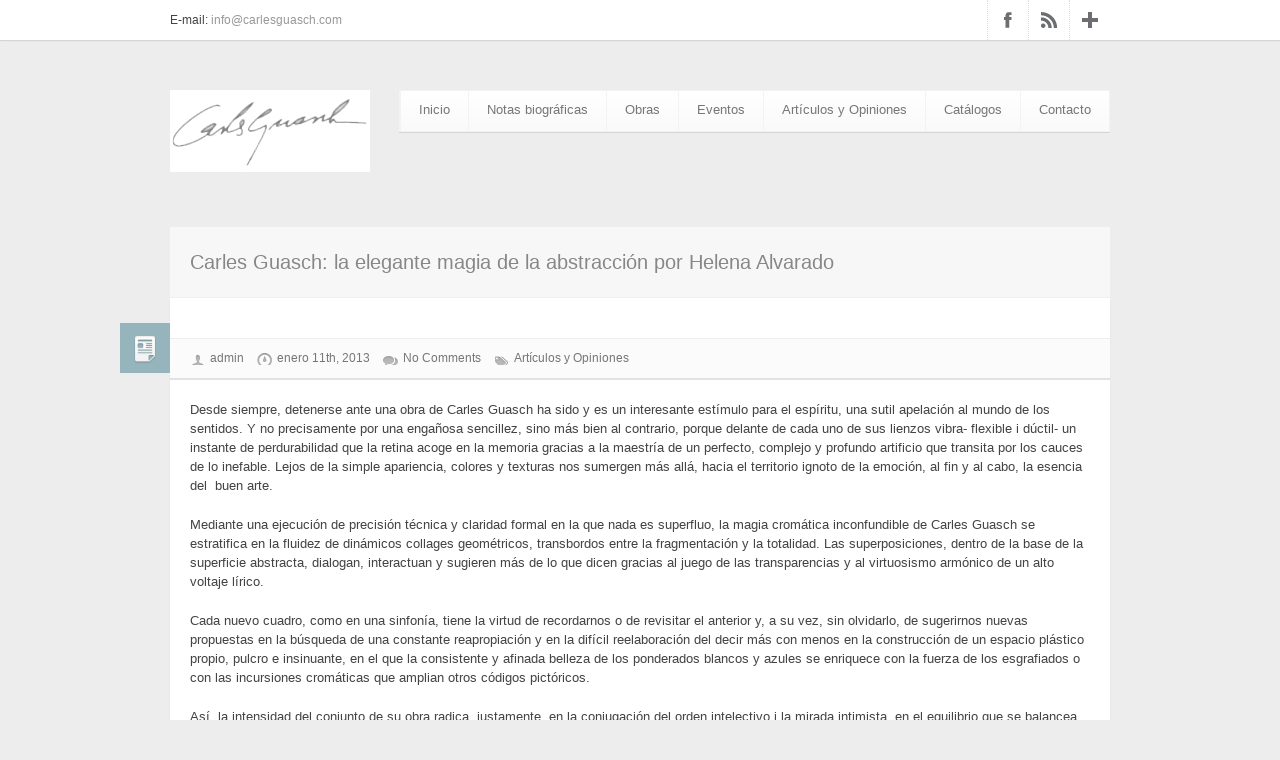

--- FILE ---
content_type: text/html; charset=UTF-8
request_url: https://www.carlesguasch.com/carles-guasch-la-elegante-magia-de-la-abstraccion/
body_size: 35194
content:
<!DOCTYPE HTML>
<!--[if lt IE 7 ]><html class="ie ie6" lang="en"> <![endif]-->
<!--[if IE 7 ]><html class="ie ie7" lang="en"> <![endif]-->
<!--[if IE 8 ]><html class="ie ie8" lang="en"> <![endif]-->
<!--[if (gte IE 9)|!(IE)]><!--><html lang="es"> <!--<![endif]-->

<head>
	<meta charset="UTF-8" />

	<!-- Favicons -->
	<link rel="shortcut icon" href="http://www.carlesguasch.com/blog/wp-content/themes/attracto/favicon.ico">
	<link rel="apple-touch-icon" href="http://www.carlesguasch.com/blog/wp-content/themes/attracto/apple-touch-icon.png">
	<link rel="apple-touch-icon" sizes="72x72" href="http://www.carlesguasch.com/blog/wp-content/themes/attracto/apple-touch-icon-72x72.png">
	<link rel="apple-touch-icon" sizes="114x114" href="http://www.carlesguasch.com/blog/wp-content/themes/attracto/apple-touch-icon-114x114.png">

	<!-- Title -->
	<title>Carles Guasch: la elegante magia de la abstracción por Helena Alvarado | Carles Guasch</title>

	<!--[if lt IE 9]>
		<script src="http://html5shim.googlecode.com/svn/trunk/html5.js"></script>
	<![endif]-->

	<!-- Mobile Specific Metas -->
	<meta name="viewport" content="width=device-width, initial-scale=1, maximum-scale=1">

	<!-- Feeds & Pingback -->
	<link rel="alternate" type="application/rss+xml" title="Carles Guasch RSS Feed" href="https://www.carlesguasch.com/feed/" />
	<link rel="alternate" type="application/atom+xml" title="Carles Guasch Atom Feed" href="https://www.carlesguasch.com/feed/atom/" />
	<link rel="pingback" href="https://www.carlesguasch.com/blog/xmlrpc.php" />

	<!-- CSS stylesheets -->
	<link rel="stylesheet" href="https://www.carlesguasch.com/blog/wp-content/themes/attracto/css/base.css" type="text/css" media="screen"/>
	<link rel="stylesheet" href="https://www.carlesguasch.com/blog/wp-content/themes/attracto/css/prettyPhoto.css" type="text/css" media="screen"/>
	<link rel="stylesheet" href="https://www.carlesguasch.com/blog/wp-content/themes/attracto/css/flexslider.css" type="text/css" media="screen"/>
	<link rel="stylesheet" href="https://www.carlesguasch.com/blog/wp-content/themes/attracto/css/contact.css" type="text/css" media="screen"/>
	<link rel="stylesheet" href="https://www.carlesguasch.com/blog/wp-content/themes/attracto/css/light.css" type="text/css" media="screen"/>
	<link rel="stylesheet" href="https://www.carlesguasch.com/blog/wp-content/themes/attracto/style.css" type="text/css" media="all" />
	<link rel="stylesheet" href="https://www.carlesguasch.com/blog/wp-content/themes/attracto/css/options.css" type="text/css" media="screen"/>
	<link rel="stylesheet" href="http://fonts.googleapis.com/css?family=Open+Sans:400,600,400italic" type="text/css" media="screen"/>
	<link rel="stylesheet" href="http://fonts.googleapis.com/css?family=PT+Serif" type="text/css" media="screen"/>

	<!-- WP Head -->
	<meta name='robots' content='max-image-preview:large' />
	<style>img:is([sizes="auto" i], [sizes^="auto," i]) { contain-intrinsic-size: 3000px 1500px }</style>
	<link rel='dns-prefetch' href='//ajax.googleapis.com' />
<link rel="alternate" type="application/rss+xml" title="Carles Guasch &raquo; Feed" href="https://www.carlesguasch.com/feed/" />
<link rel="alternate" type="application/rss+xml" title="Carles Guasch &raquo; Feed de los comentarios" href="https://www.carlesguasch.com/comments/feed/" />
<link rel="alternate" type="application/rss+xml" title="Carles Guasch &raquo; Comentario Carles Guasch: la elegante magia de la abstracción por Helena Alvarado del feed" href="https://www.carlesguasch.com/carles-guasch-la-elegante-magia-de-la-abstraccion/feed/" />
<script type="text/javascript">
/* <![CDATA[ */
window._wpemojiSettings = {"baseUrl":"https:\/\/s.w.org\/images\/core\/emoji\/16.0.1\/72x72\/","ext":".png","svgUrl":"https:\/\/s.w.org\/images\/core\/emoji\/16.0.1\/svg\/","svgExt":".svg","source":{"concatemoji":"https:\/\/www.carlesguasch.com\/blog\/wp-includes\/js\/wp-emoji-release.min.js?ver=6.8.3"}};
/*! This file is auto-generated */
!function(s,n){var o,i,e;function c(e){try{var t={supportTests:e,timestamp:(new Date).valueOf()};sessionStorage.setItem(o,JSON.stringify(t))}catch(e){}}function p(e,t,n){e.clearRect(0,0,e.canvas.width,e.canvas.height),e.fillText(t,0,0);var t=new Uint32Array(e.getImageData(0,0,e.canvas.width,e.canvas.height).data),a=(e.clearRect(0,0,e.canvas.width,e.canvas.height),e.fillText(n,0,0),new Uint32Array(e.getImageData(0,0,e.canvas.width,e.canvas.height).data));return t.every(function(e,t){return e===a[t]})}function u(e,t){e.clearRect(0,0,e.canvas.width,e.canvas.height),e.fillText(t,0,0);for(var n=e.getImageData(16,16,1,1),a=0;a<n.data.length;a++)if(0!==n.data[a])return!1;return!0}function f(e,t,n,a){switch(t){case"flag":return n(e,"\ud83c\udff3\ufe0f\u200d\u26a7\ufe0f","\ud83c\udff3\ufe0f\u200b\u26a7\ufe0f")?!1:!n(e,"\ud83c\udde8\ud83c\uddf6","\ud83c\udde8\u200b\ud83c\uddf6")&&!n(e,"\ud83c\udff4\udb40\udc67\udb40\udc62\udb40\udc65\udb40\udc6e\udb40\udc67\udb40\udc7f","\ud83c\udff4\u200b\udb40\udc67\u200b\udb40\udc62\u200b\udb40\udc65\u200b\udb40\udc6e\u200b\udb40\udc67\u200b\udb40\udc7f");case"emoji":return!a(e,"\ud83e\udedf")}return!1}function g(e,t,n,a){var r="undefined"!=typeof WorkerGlobalScope&&self instanceof WorkerGlobalScope?new OffscreenCanvas(300,150):s.createElement("canvas"),o=r.getContext("2d",{willReadFrequently:!0}),i=(o.textBaseline="top",o.font="600 32px Arial",{});return e.forEach(function(e){i[e]=t(o,e,n,a)}),i}function t(e){var t=s.createElement("script");t.src=e,t.defer=!0,s.head.appendChild(t)}"undefined"!=typeof Promise&&(o="wpEmojiSettingsSupports",i=["flag","emoji"],n.supports={everything:!0,everythingExceptFlag:!0},e=new Promise(function(e){s.addEventListener("DOMContentLoaded",e,{once:!0})}),new Promise(function(t){var n=function(){try{var e=JSON.parse(sessionStorage.getItem(o));if("object"==typeof e&&"number"==typeof e.timestamp&&(new Date).valueOf()<e.timestamp+604800&&"object"==typeof e.supportTests)return e.supportTests}catch(e){}return null}();if(!n){if("undefined"!=typeof Worker&&"undefined"!=typeof OffscreenCanvas&&"undefined"!=typeof URL&&URL.createObjectURL&&"undefined"!=typeof Blob)try{var e="postMessage("+g.toString()+"("+[JSON.stringify(i),f.toString(),p.toString(),u.toString()].join(",")+"));",a=new Blob([e],{type:"text/javascript"}),r=new Worker(URL.createObjectURL(a),{name:"wpTestEmojiSupports"});return void(r.onmessage=function(e){c(n=e.data),r.terminate(),t(n)})}catch(e){}c(n=g(i,f,p,u))}t(n)}).then(function(e){for(var t in e)n.supports[t]=e[t],n.supports.everything=n.supports.everything&&n.supports[t],"flag"!==t&&(n.supports.everythingExceptFlag=n.supports.everythingExceptFlag&&n.supports[t]);n.supports.everythingExceptFlag=n.supports.everythingExceptFlag&&!n.supports.flag,n.DOMReady=!1,n.readyCallback=function(){n.DOMReady=!0}}).then(function(){return e}).then(function(){var e;n.supports.everything||(n.readyCallback(),(e=n.source||{}).concatemoji?t(e.concatemoji):e.wpemoji&&e.twemoji&&(t(e.twemoji),t(e.wpemoji)))}))}((window,document),window._wpemojiSettings);
/* ]]> */
</script>
<style id='wp-emoji-styles-inline-css' type='text/css'>

	img.wp-smiley, img.emoji {
		display: inline !important;
		border: none !important;
		box-shadow: none !important;
		height: 1em !important;
		width: 1em !important;
		margin: 0 0.07em !important;
		vertical-align: -0.1em !important;
		background: none !important;
		padding: 0 !important;
	}
</style>
<link rel='stylesheet' id='wp-block-library-css' href='https://www.carlesguasch.com/blog/wp-includes/css/dist/block-library/style.min.css?ver=6.8.3' type='text/css' media='all' />
<style id='classic-theme-styles-inline-css' type='text/css'>
/*! This file is auto-generated */
.wp-block-button__link{color:#fff;background-color:#32373c;border-radius:9999px;box-shadow:none;text-decoration:none;padding:calc(.667em + 2px) calc(1.333em + 2px);font-size:1.125em}.wp-block-file__button{background:#32373c;color:#fff;text-decoration:none}
</style>
<style id='global-styles-inline-css' type='text/css'>
:root{--wp--preset--aspect-ratio--square: 1;--wp--preset--aspect-ratio--4-3: 4/3;--wp--preset--aspect-ratio--3-4: 3/4;--wp--preset--aspect-ratio--3-2: 3/2;--wp--preset--aspect-ratio--2-3: 2/3;--wp--preset--aspect-ratio--16-9: 16/9;--wp--preset--aspect-ratio--9-16: 9/16;--wp--preset--color--black: #000000;--wp--preset--color--cyan-bluish-gray: #abb8c3;--wp--preset--color--white: #ffffff;--wp--preset--color--pale-pink: #f78da7;--wp--preset--color--vivid-red: #cf2e2e;--wp--preset--color--luminous-vivid-orange: #ff6900;--wp--preset--color--luminous-vivid-amber: #fcb900;--wp--preset--color--light-green-cyan: #7bdcb5;--wp--preset--color--vivid-green-cyan: #00d084;--wp--preset--color--pale-cyan-blue: #8ed1fc;--wp--preset--color--vivid-cyan-blue: #0693e3;--wp--preset--color--vivid-purple: #9b51e0;--wp--preset--gradient--vivid-cyan-blue-to-vivid-purple: linear-gradient(135deg,rgba(6,147,227,1) 0%,rgb(155,81,224) 100%);--wp--preset--gradient--light-green-cyan-to-vivid-green-cyan: linear-gradient(135deg,rgb(122,220,180) 0%,rgb(0,208,130) 100%);--wp--preset--gradient--luminous-vivid-amber-to-luminous-vivid-orange: linear-gradient(135deg,rgba(252,185,0,1) 0%,rgba(255,105,0,1) 100%);--wp--preset--gradient--luminous-vivid-orange-to-vivid-red: linear-gradient(135deg,rgba(255,105,0,1) 0%,rgb(207,46,46) 100%);--wp--preset--gradient--very-light-gray-to-cyan-bluish-gray: linear-gradient(135deg,rgb(238,238,238) 0%,rgb(169,184,195) 100%);--wp--preset--gradient--cool-to-warm-spectrum: linear-gradient(135deg,rgb(74,234,220) 0%,rgb(151,120,209) 20%,rgb(207,42,186) 40%,rgb(238,44,130) 60%,rgb(251,105,98) 80%,rgb(254,248,76) 100%);--wp--preset--gradient--blush-light-purple: linear-gradient(135deg,rgb(255,206,236) 0%,rgb(152,150,240) 100%);--wp--preset--gradient--blush-bordeaux: linear-gradient(135deg,rgb(254,205,165) 0%,rgb(254,45,45) 50%,rgb(107,0,62) 100%);--wp--preset--gradient--luminous-dusk: linear-gradient(135deg,rgb(255,203,112) 0%,rgb(199,81,192) 50%,rgb(65,88,208) 100%);--wp--preset--gradient--pale-ocean: linear-gradient(135deg,rgb(255,245,203) 0%,rgb(182,227,212) 50%,rgb(51,167,181) 100%);--wp--preset--gradient--electric-grass: linear-gradient(135deg,rgb(202,248,128) 0%,rgb(113,206,126) 100%);--wp--preset--gradient--midnight: linear-gradient(135deg,rgb(2,3,129) 0%,rgb(40,116,252) 100%);--wp--preset--font-size--small: 13px;--wp--preset--font-size--medium: 20px;--wp--preset--font-size--large: 36px;--wp--preset--font-size--x-large: 42px;--wp--preset--spacing--20: 0.44rem;--wp--preset--spacing--30: 0.67rem;--wp--preset--spacing--40: 1rem;--wp--preset--spacing--50: 1.5rem;--wp--preset--spacing--60: 2.25rem;--wp--preset--spacing--70: 3.38rem;--wp--preset--spacing--80: 5.06rem;--wp--preset--shadow--natural: 6px 6px 9px rgba(0, 0, 0, 0.2);--wp--preset--shadow--deep: 12px 12px 50px rgba(0, 0, 0, 0.4);--wp--preset--shadow--sharp: 6px 6px 0px rgba(0, 0, 0, 0.2);--wp--preset--shadow--outlined: 6px 6px 0px -3px rgba(255, 255, 255, 1), 6px 6px rgba(0, 0, 0, 1);--wp--preset--shadow--crisp: 6px 6px 0px rgba(0, 0, 0, 1);}:where(.is-layout-flex){gap: 0.5em;}:where(.is-layout-grid){gap: 0.5em;}body .is-layout-flex{display: flex;}.is-layout-flex{flex-wrap: wrap;align-items: center;}.is-layout-flex > :is(*, div){margin: 0;}body .is-layout-grid{display: grid;}.is-layout-grid > :is(*, div){margin: 0;}:where(.wp-block-columns.is-layout-flex){gap: 2em;}:where(.wp-block-columns.is-layout-grid){gap: 2em;}:where(.wp-block-post-template.is-layout-flex){gap: 1.25em;}:where(.wp-block-post-template.is-layout-grid){gap: 1.25em;}.has-black-color{color: var(--wp--preset--color--black) !important;}.has-cyan-bluish-gray-color{color: var(--wp--preset--color--cyan-bluish-gray) !important;}.has-white-color{color: var(--wp--preset--color--white) !important;}.has-pale-pink-color{color: var(--wp--preset--color--pale-pink) !important;}.has-vivid-red-color{color: var(--wp--preset--color--vivid-red) !important;}.has-luminous-vivid-orange-color{color: var(--wp--preset--color--luminous-vivid-orange) !important;}.has-luminous-vivid-amber-color{color: var(--wp--preset--color--luminous-vivid-amber) !important;}.has-light-green-cyan-color{color: var(--wp--preset--color--light-green-cyan) !important;}.has-vivid-green-cyan-color{color: var(--wp--preset--color--vivid-green-cyan) !important;}.has-pale-cyan-blue-color{color: var(--wp--preset--color--pale-cyan-blue) !important;}.has-vivid-cyan-blue-color{color: var(--wp--preset--color--vivid-cyan-blue) !important;}.has-vivid-purple-color{color: var(--wp--preset--color--vivid-purple) !important;}.has-black-background-color{background-color: var(--wp--preset--color--black) !important;}.has-cyan-bluish-gray-background-color{background-color: var(--wp--preset--color--cyan-bluish-gray) !important;}.has-white-background-color{background-color: var(--wp--preset--color--white) !important;}.has-pale-pink-background-color{background-color: var(--wp--preset--color--pale-pink) !important;}.has-vivid-red-background-color{background-color: var(--wp--preset--color--vivid-red) !important;}.has-luminous-vivid-orange-background-color{background-color: var(--wp--preset--color--luminous-vivid-orange) !important;}.has-luminous-vivid-amber-background-color{background-color: var(--wp--preset--color--luminous-vivid-amber) !important;}.has-light-green-cyan-background-color{background-color: var(--wp--preset--color--light-green-cyan) !important;}.has-vivid-green-cyan-background-color{background-color: var(--wp--preset--color--vivid-green-cyan) !important;}.has-pale-cyan-blue-background-color{background-color: var(--wp--preset--color--pale-cyan-blue) !important;}.has-vivid-cyan-blue-background-color{background-color: var(--wp--preset--color--vivid-cyan-blue) !important;}.has-vivid-purple-background-color{background-color: var(--wp--preset--color--vivid-purple) !important;}.has-black-border-color{border-color: var(--wp--preset--color--black) !important;}.has-cyan-bluish-gray-border-color{border-color: var(--wp--preset--color--cyan-bluish-gray) !important;}.has-white-border-color{border-color: var(--wp--preset--color--white) !important;}.has-pale-pink-border-color{border-color: var(--wp--preset--color--pale-pink) !important;}.has-vivid-red-border-color{border-color: var(--wp--preset--color--vivid-red) !important;}.has-luminous-vivid-orange-border-color{border-color: var(--wp--preset--color--luminous-vivid-orange) !important;}.has-luminous-vivid-amber-border-color{border-color: var(--wp--preset--color--luminous-vivid-amber) !important;}.has-light-green-cyan-border-color{border-color: var(--wp--preset--color--light-green-cyan) !important;}.has-vivid-green-cyan-border-color{border-color: var(--wp--preset--color--vivid-green-cyan) !important;}.has-pale-cyan-blue-border-color{border-color: var(--wp--preset--color--pale-cyan-blue) !important;}.has-vivid-cyan-blue-border-color{border-color: var(--wp--preset--color--vivid-cyan-blue) !important;}.has-vivid-purple-border-color{border-color: var(--wp--preset--color--vivid-purple) !important;}.has-vivid-cyan-blue-to-vivid-purple-gradient-background{background: var(--wp--preset--gradient--vivid-cyan-blue-to-vivid-purple) !important;}.has-light-green-cyan-to-vivid-green-cyan-gradient-background{background: var(--wp--preset--gradient--light-green-cyan-to-vivid-green-cyan) !important;}.has-luminous-vivid-amber-to-luminous-vivid-orange-gradient-background{background: var(--wp--preset--gradient--luminous-vivid-amber-to-luminous-vivid-orange) !important;}.has-luminous-vivid-orange-to-vivid-red-gradient-background{background: var(--wp--preset--gradient--luminous-vivid-orange-to-vivid-red) !important;}.has-very-light-gray-to-cyan-bluish-gray-gradient-background{background: var(--wp--preset--gradient--very-light-gray-to-cyan-bluish-gray) !important;}.has-cool-to-warm-spectrum-gradient-background{background: var(--wp--preset--gradient--cool-to-warm-spectrum) !important;}.has-blush-light-purple-gradient-background{background: var(--wp--preset--gradient--blush-light-purple) !important;}.has-blush-bordeaux-gradient-background{background: var(--wp--preset--gradient--blush-bordeaux) !important;}.has-luminous-dusk-gradient-background{background: var(--wp--preset--gradient--luminous-dusk) !important;}.has-pale-ocean-gradient-background{background: var(--wp--preset--gradient--pale-ocean) !important;}.has-electric-grass-gradient-background{background: var(--wp--preset--gradient--electric-grass) !important;}.has-midnight-gradient-background{background: var(--wp--preset--gradient--midnight) !important;}.has-small-font-size{font-size: var(--wp--preset--font-size--small) !important;}.has-medium-font-size{font-size: var(--wp--preset--font-size--medium) !important;}.has-large-font-size{font-size: var(--wp--preset--font-size--large) !important;}.has-x-large-font-size{font-size: var(--wp--preset--font-size--x-large) !important;}
:where(.wp-block-post-template.is-layout-flex){gap: 1.25em;}:where(.wp-block-post-template.is-layout-grid){gap: 1.25em;}
:where(.wp-block-columns.is-layout-flex){gap: 2em;}:where(.wp-block-columns.is-layout-grid){gap: 2em;}
:root :where(.wp-block-pullquote){font-size: 1.5em;line-height: 1.6;}
</style>
<link rel='stylesheet' id='contact-form-7-css' href='https://www.carlesguasch.com/blog/wp-content/plugins/contact-form-7/includes/css/styles.css?ver=6.1.3' type='text/css' media='all' />
<link rel='stylesheet' id='wp-pagenavi-css' href='https://www.carlesguasch.com/blog/wp-content/plugins/wp-pagenavi/pagenavi-css.css?ver=2.70' type='text/css' media='all' />
<link rel='stylesheet' id='NextGEN-css' href='https://www.carlesguasch.com/blog/wp-content/plugins/nextgen-gallery/css/nggallery.css?ver=1.0.0' type='text/css' media='screen' />
<link rel='stylesheet' id='shutter-css' href='https://www.carlesguasch.com/blog/wp-content/plugins/nextgen-gallery/shutter/shutter-reloaded.css?ver=1.3.4' type='text/css' media='screen' />
<script type="text/javascript" src="http://ajax.googleapis.com/ajax/libs/jquery/1/jquery.min.js?ver=6.8.3" id="jquery-js"></script>
<script type="text/javascript" id="shutter-js-extra">
/* <![CDATA[ */
var shutterSettings = {"msgLoading":"L O A D I N G","msgClose":"Click to Close","imageCount":"1"};
/* ]]> */
</script>
<script type="text/javascript" src="https://www.carlesguasch.com/blog/wp-content/plugins/nextgen-gallery/shutter/shutter-reloaded.js?ver=1.3.3" id="shutter-js"></script>
<script type="text/javascript" src="https://www.carlesguasch.com/blog/wp-content/plugins/nextgen-gallery/js/jquery.cycle.all.min.js?ver=2.9995" id="jquery-cycle-js"></script>
<script type="text/javascript" src="https://www.carlesguasch.com/blog/wp-content/plugins/nextgen-gallery/js/ngg.slideshow.min.js?ver=1.06" id="ngg-slideshow-js"></script>
<link rel="https://api.w.org/" href="https://www.carlesguasch.com/wp-json/" /><link rel="alternate" title="JSON" type="application/json" href="https://www.carlesguasch.com/wp-json/wp/v2/posts/110" /><link rel="canonical" href="https://www.carlesguasch.com/carles-guasch-la-elegante-magia-de-la-abstraccion/" />
<link rel='shortlink' href='https://www.carlesguasch.com/?p=110' />
<link rel="alternate" title="oEmbed (JSON)" type="application/json+oembed" href="https://www.carlesguasch.com/wp-json/oembed/1.0/embed?url=https%3A%2F%2Fwww.carlesguasch.com%2Fcarles-guasch-la-elegante-magia-de-la-abstraccion%2F" />
<link rel="alternate" title="oEmbed (XML)" type="text/xml+oembed" href="https://www.carlesguasch.com/wp-json/oembed/1.0/embed?url=https%3A%2F%2Fwww.carlesguasch.com%2Fcarles-guasch-la-elegante-magia-de-la-abstraccion%2F&#038;format=xml" />
<!-- <meta name="NextGEN" version="1.9.10" /> -->
<link rel="alternate" hreflang="en" href="/en/carles-guasch-la-elegante-magia-de-la-abstraccion/"/><link rel="alternate" hreflang="ca" href="/ca/carles-guasch-la-elegante-magia-de-la-abstraccion/"/><link rel="alternate" hreflang="nl" href="/nl/carles-guasch-la-elegante-magia-de-la-abstraccion/"/><link rel="alternate" hreflang="fr" href="/fr/carles-guasch-la-elegante-magia-de-la-abstraccion/"/><link rel="alternate" hreflang="de" href="/de/carles-guasch-la-elegante-magia-de-la-abstraccion/"/><link rel="alternate" hreflang="it" href="/it/carles-guasch-la-elegante-magia-de-la-abstraccion/"/>
</head>
<body class="wp-singular post-template-default single single-post postid-110 single-format-standard wp-theme-attracto">

	<!-- BEGIN .info-top -->
	<div class="info-top shadow">
		
		<div class="container">
				
			<div class="info-text eight columns">
				<p>E-mail: <a href='mailto:info@carlesguasch.com'>info@carlesguasch.com</a></p>			</div>

			<div class="info-social eight columns">
				<ul>
											<li><a href="https://www.facebook.com/carles.guasch" class="social-fb">Facebook</a></li>
																					<li><a href="http://www.carlesguasch.com/feed" class="social-rss">RSS Feed</a></li>
																<li><a href="http://www.carlesguasch.com/" class="social-gp">Google+</a></li>
																																																	</ul>
			</div>

		</div>

	</div>
	<!-- END .info-top -->
	
	<!-- BEGIN .container -->
	<div class="container">

		<!-- BEGIN .header -->
		<div class="header sixteen columns">

			<div class="logo">
				<a href="http://www.carlesguasch.com/">					<img src="http://www.carlesguasch.com/blog/wp-content/uploads/2012/12/cg.jpg" alt="logo" />				</a>
			</div>
			
			<!-- BEGIN #nav-wrapper -->
			<div id="nav-wrapper">
				
				<!-- BEGIN #nav -->
				<div class="menu-nav-container"><ul id="nav" class="menu"><li id="menu-item-10" class="menu-item menu-item-type-custom menu-item-object-custom menu-item-home menu-item-10"><a href="http://www.carlesguasch.com/">Inicio</a></li>
<li id="menu-item-27" class="menu-item menu-item-type-post_type menu-item-object-page menu-item-27"><a href="https://www.carlesguasch.com/notas-biograficas/">Notas biográficas</a></li>
<li id="menu-item-41" class="menu-item menu-item-type-post_type menu-item-object-page menu-item-has-children menu-item-41"><a href="https://www.carlesguasch.com/obras/">Obras</a>
<ul class="sub-menu">
	<li id="menu-item-26" class="menu-item menu-item-type-post_type menu-item-object-page menu-item-26"><a href="https://www.carlesguasch.com/obra-reciente/">Obra reciente</a></li>
	<li id="menu-item-25" class="menu-item menu-item-type-post_type menu-item-object-page menu-item-25"><a href="https://www.carlesguasch.com/obra-retrospectiva/">Obra retrospectiva</a></li>
</ul>
</li>
<li id="menu-item-114" class="menu-item menu-item-type-taxonomy menu-item-object-category menu-item-114"><a href="https://www.carlesguasch.com/category/eventos/">Eventos</a></li>
<li id="menu-item-115" class="menu-item menu-item-type-taxonomy menu-item-object-category current-post-ancestor current-menu-parent current-post-parent menu-item-115"><a href="https://www.carlesguasch.com/category/articulos-y-opiniones/">Artículos y Opiniones</a></li>
<li id="menu-item-141" class="menu-item menu-item-type-taxonomy menu-item-object-category menu-item-141"><a href="https://www.carlesguasch.com/category/catalogos/">Catálogos</a></li>
<li id="menu-item-23" class="menu-item menu-item-type-post_type menu-item-object-page menu-item-23"><a href="https://www.carlesguasch.com/contacto/">Contacto</a></li>
</ul></div>				<!-- END #nav -->

			</div>
			<!-- END #nav-wrapper -->

		</div>
		<!-- END .header -->
		<div class="clear"></div>
			<div class="page-title sixteen columns">
			<h1>  Carles Guasch: la elegante magia de la abstracción por Helena Alvarado</h1>
		</div>
		<div class="clear"></div>
		<!-- BEGIN .content -->
		<div class="content">
			<!-- BEGIN .row -->
			<div class="row sidebar-none">

				
				<div class="sixteen columns">

					
						<!-- BEGIN .hentry -->
						<!-- BEGIN .hentry -->
<div class="hentry shadow post-110 post type-post status-publish format-standard category-articulos-y-opiniones" id="post-110">

	<div class="post-icon"></div>

	<div class="content-inner clearfix">
		
		<!-- BEGIN .post-top-wrap -->
		<div class="post-top-wrap">
			
			
		    <!-- if there are minimum 2 images show slider -->
		        
	        	        
	                
	            	        
	          
	        	        
	        
	             
	        
	                    
            
            
		</div>
		<!-- END .post-top-wrap -->

		<!-- BEGIN .meta -->
        <div class="meta clearfix">

	<span class="meta-author">
		<a href="https://www.carlesguasch.com/author/admin/" title="Entradas de admin" rel="author">admin</a>	</span>
	<span class="meta-date">
		<a href="https://www.carlesguasch.com/2013/01/">enero 11th, 2013</a>
	</span>
	<span class="meta-comments">
		<a href="https://www.carlesguasch.com/carles-guasch-la-elegante-magia-de-la-abstraccion/#respond" class="comments-link" >No Comments</a>	</span>
	<span class="meta-category">
		<a href="https://www.carlesguasch.com/category/articulos-y-opiniones/" rel="category tag">Artículos y Opiniones</a>	</span>
	
</div>        <!-- END .meta -->  
		
		<p>Desde siempre, detenerse ante una obra de Carles Guasch ha sido y es un interesante estímulo para el espíritu, una sutil apelación al mundo de los sentidos. Y no precisamente por una engañosa sencillez, sino más bien al contrario, porque delante de cada uno de sus lienzos vibra- flexible i dúctil- un instante de perdurabilidad que la retina acoge en la memoria gracias a la maestría de un perfecto, complejo y profundo artificio que transita por los cauces de lo inefable. Lejos de la simple apariencia, colores y texturas nos sumergen más allá, hacia el territorio ignoto de la emoción, al fin y al cabo, la esencia del  buen arte.</p>
<p>Mediante una ejecución de precisión técnica y claridad formal en la que nada es superfluo, la magia cromática inconfundible de Carles Guasch se estratifica en la fluidez de dinámicos collages geométricos, transbordos entre la fragmentación y la totalidad. Las superposiciones, dentro de la base de la superficie abstracta, dialogan, interactuan y sugieren más de lo que dicen gracias al juego de las transparencias y al virtuosismo armónico de un alto voltaje lírico.</p>
<p>Cada nuevo cuadro, como en una sinfonía, tiene la virtud de recordarnos o de revisitar el anterior y, a su vez, sin olvidarlo, de sugerirnos nuevas propuestas en la búsqueda de una constante reapropiación y en la difícil reelaboración del decir más con menos en la construcción de un espacio plástico propio, pulcro e insinuante, en el que la consistente y afinada belleza de los ponderados blancos y azules se enriquece con la fuerza de los esgrafiados o con las incursiones cromáticas que amplian otros códigos pictóricos.</p>
<p>Así, la intensidad del conjunto de su obra radica, justamente, en la conjugación del orden intelectivo i la mirada intimista, en el equilibrio que se balancea entre la contención y, permitanme expresarlo, una refinada pasión.</p>
<p>El conjunto de su producción nos revela y nos confirma la solidez y la universalidad de Carles Guasch, artista ibicenco que ha traspasado nuestras fronteras, avalado por su talento y por la solvencia de su estilo forjado por una acuñación original e inequívoca. Al mismo tiempo, nos permite saborear la certeza de un contínuum evolutivo que, sin perder la huella que lo sella, avanza y se sumerge en la depuración de una intensificación lumínica que inaugura y a la vez augura nuevas promesas, siempre dentro de su flujo creativo modulado por una continua y constante indagación.</p>
<p>La elegancia onírica que emerge en los laberintos geométricos de su abstracción propicia que la oportunidad de contemplar su obra sea, para todos y por encima de todo, el bienvenido goce de un venturoso y exquisito privilegio.</p>
<p><b>Helena Alvarado i Esteve</b></p>

		<div class="clear"></div>

	</div>

</div>
<!-- END .hentry -->						<!-- END .hentry -->

						

			<!-- If comments are open, but there are no comments. -->

	 	



<form action="http://www.carlesguasch.com/blog/wp-comments-post.php" method="post" id="commentform" class="content-inner shadow">

	<h6 class="dotted-header"><span>Leave a Comment</span></h6>

	<div class="cancel-comment-reply">
		<a rel="nofollow" id="cancel-comment-reply-link" href="/carles-guasch-la-elegante-magia-de-la-abstraccion/#respond" style="display:none;">Haz clic aquí para cancelar la respuesta.</a>	</div>

	
			<div class="cf-label name-label">
				<label for="author">Your Name: (required)</label>
				<input type="text" name="author" id="author" value="" size="22" tabindex="1" aria-required='true' />
			</div>

			<div class="cf-label email-label">
				<label for="email">E-mail (required)</label>
				<input type="text" name="email" id="email" value="" size="22" tabindex="2" aria-required='true' />
			</div>

			<div class="cf-label website-label">
				<label for="url">Website:</label>
				<input type="text" name="url" id="url" value="" size="22" tabindex="3" />
			</div>

		
		<!--<p>You can use these tags: <code>&lt;a href=&quot;&quot; title=&quot;&quot;&gt; &lt;abbr title=&quot;&quot;&gt; &lt;acronym title=&quot;&quot;&gt; &lt;b&gt; &lt;blockquote cite=&quot;&quot;&gt; &lt;cite&gt; &lt;code&gt; &lt;del datetime=&quot;&quot;&gt; &lt;em&gt; &lt;i&gt; &lt;q cite=&quot;&quot;&gt; &lt;s&gt; &lt;strike&gt; &lt;strong&gt; </code></p>-->

		<div class="clear"></div>

		<div class="clearfix comment-textarea">
			<label for="comment">Your Message:</label>
			<textarea name="comment" id="comment" rows="10" cols="15" tabindex="4"></textarea>
			<p id="allowed-tags">You can use these <abbr title="HyperText Markup Language">HTML</abbr> tags and attributes: <span class="allowed-tags">&lt;a href=&quot;&quot; title=&quot;&quot;&gt; &lt;abbr title=&quot;&quot;&gt; &lt;acronym title=&quot;&quot;&gt; &lt;b&gt; &lt;blockquote cite=&quot;&quot;&gt; &lt;cite&gt; &lt;code&gt; &lt;del datetime=&quot;&quot;&gt; &lt;em&gt; &lt;i&gt; &lt;q cite=&quot;&quot;&gt; &lt;s&gt; &lt;strike&gt; &lt;strong&gt; </span></p>
		</div>

		<div>
			<input name="submit" type="submit" id="submit" tabindex="5" value="Add comment" />
			<input type='hidden' name='comment_post_ID' value='110' id='comment_post_ID' />
<input type='hidden' name='comment_parent' id='comment_parent' value='0' />
		</div>
		
		<p style="display: none !important;"><label>&#916;<textarea name="ak_hp_textarea" cols="45" rows="8" maxlength="100"></textarea></label><input type="hidden" id="ak_js_1" name="ak_js" value="176"/><script>document.getElementById( "ak_js_1" ).setAttribute( "value", ( new Date() ).getTime() );</script></p>
	</form>

				

					
				</div>

				
			</div>
			<!-- END .row -->

			<div class="clear"></div>

		</div>
		<!-- END .content -->

	</div>
	<!-- END .container -->
	
		<!-- BEGIN #footer-wrapper -->
	<div id="footer-wrapper" class="shadow">
		
		<!-- BEGIN #footer -->
		<div id="footer">
		
			<div class="container">
				                    
					<div id="footer-widgets">
						<div class="footer-widget four columns widget clearfix"><h6 class="dotted-header"><span>Translation</span></h6><span class="no_translate"><select name="lang" onchange="document.location.href=this.options[this.selectedIndex].value;"><option value="/en/carles-guasch-la-elegante-magia-de-la-abstraccion/">English</option><option value="/carles-guasch-la-elegante-magia-de-la-abstraccion/" selected="selected">Español</option><option value="/ca/carles-guasch-la-elegante-magia-de-la-abstraccion/">Català</option><option value="/nl/carles-guasch-la-elegante-magia-de-la-abstraccion/">Nederlands</option><option value="/fr/carles-guasch-la-elegante-magia-de-la-abstraccion/">Français</option><option value="/de/carles-guasch-la-elegante-magia-de-la-abstraccion/">Deutsch</option><option value="/it/carles-guasch-la-elegante-magia-de-la-abstraccion/">Italiano</option></select><br/></span><div id="tr_credit"></div></div>	                </div>

				<div class="clear"></div>
			
			</div>
			
			<div class="clear"></div>
		
		</div>
		<!-- END #footer -->

	</div>
	<!-- END #footer-wrapper -->
	
	<!-- BEGIN #footer-bottom-wrapper -->
	<div id="footer-bottom-wrapper" class="container">
		
		<!-- BEGIN #footer-bottom -->
		<div id="footer-bottom">
		
			<div class="six columns">

				<div class="copyright">
					
					<p>Copyright © 2012 by <a href="http://www.carlesguasch.com">Carles Guasch</a></p>
			
				</div>

			</div>

			<div class="ten columns">

				
			</div>

			<div class="clear"></div>
			
		</div>
		<!-- END #footer-bottom -->
	
	</div>
	<!-- END #footer-bottom-wrapper -->

<script type="speculationrules">
{"prefetch":[{"source":"document","where":{"and":[{"href_matches":"\/*"},{"not":{"href_matches":["\/blog\/wp-*.php","\/blog\/wp-admin\/*","\/blog\/wp-content\/uploads\/*","\/blog\/wp-content\/*","\/blog\/wp-content\/plugins\/*","\/blog\/wp-content\/themes\/attracto\/*","\/*\\?(.+)"]}},{"not":{"selector_matches":"a[rel~=\"nofollow\"]"}},{"not":{"selector_matches":".no-prefetch, .no-prefetch a"}}]},"eagerness":"conservative"}]}
</script>
<script type="text/javascript" src="https://www.carlesguasch.com/blog/wp-content/themes/attracto/js/jquery.packed.js?ver=6.8.3" id="packed-js"></script>
<script type="text/javascript" src="https://www.carlesguasch.com/blog/wp-content/themes/attracto/js/scripts.js?ver=6.8.3" id="scripts-js"></script>
<script type="text/javascript" src="https://www.carlesguasch.com/blog/wp-includes/js/comment-reply.min.js?ver=6.8.3" id="comment-reply-js" async="async" data-wp-strategy="async"></script>
<script type="text/javascript" src="https://www.carlesguasch.com/blog/wp-includes/js/dist/hooks.min.js?ver=4d63a3d491d11ffd8ac6" id="wp-hooks-js"></script>
<script type="text/javascript" src="https://www.carlesguasch.com/blog/wp-includes/js/dist/i18n.min.js?ver=5e580eb46a90c2b997e6" id="wp-i18n-js"></script>
<script type="text/javascript" id="wp-i18n-js-after">
/* <![CDATA[ */
wp.i18n.setLocaleData( { 'text direction\u0004ltr': [ 'ltr' ] } );
/* ]]> */
</script>
<script type="text/javascript" src="https://www.carlesguasch.com/blog/wp-content/plugins/contact-form-7/includes/swv/js/index.js?ver=6.1.3" id="swv-js"></script>
<script type="text/javascript" id="contact-form-7-js-translations">
/* <![CDATA[ */
( function( domain, translations ) {
	var localeData = translations.locale_data[ domain ] || translations.locale_data.messages;
	localeData[""].domain = domain;
	wp.i18n.setLocaleData( localeData, domain );
} )( "contact-form-7", {"translation-revision-date":"2025-10-29 16:00:55+0000","generator":"GlotPress\/4.0.3","domain":"messages","locale_data":{"messages":{"":{"domain":"messages","plural-forms":"nplurals=2; plural=n != 1;","lang":"es"},"This contact form is placed in the wrong place.":["Este formulario de contacto est\u00e1 situado en el lugar incorrecto."],"Error:":["Error:"]}},"comment":{"reference":"includes\/js\/index.js"}} );
/* ]]> */
</script>
<script type="text/javascript" id="contact-form-7-js-before">
/* <![CDATA[ */
var wpcf7 = {
    "api": {
        "root": "https:\/\/www.carlesguasch.com\/wp-json\/",
        "namespace": "contact-form-7\/v1"
    }
};
/* ]]> */
</script>
<script type="text/javascript" src="https://www.carlesguasch.com/blog/wp-content/plugins/contact-form-7/includes/js/index.js?ver=6.1.3" id="contact-form-7-js"></script>

</body>
</html>

--- FILE ---
content_type: text/css
request_url: https://www.carlesguasch.com/blog/wp-content/themes/attracto/css/base.css
body_size: 30731
content:
/*
* Skeleton V1.1
* Copyright 2011, Dave Gamache
* www.getskeleton.com
* Free to use under the MIT license.
* http://www.opensource.org/licenses/mit-license.php
* 8/17/2011
*/


/* Table of Content
==================================================
	#Reset & Basics
	#Basic Styles
	#Links
	#Images
	#Tabs
	#Forms
	#Misc */

/* #Reset & Basics (Inspired by E. Meyers)
================================================== */
	html, body, div, span, applet, object, iframe, h1, h2, h3, h4, h5, h6, p, blockquote, pre, a, abbr, acronym, address, big, cite, code, del, dfn, em, img, ins, kbd, q, s, samp, small, strike, strong, sub, sup, tt, var, b, u, i, center, dl, dt, dd, ol, ul, li, fieldset, form, label, legend, table, caption, tbody, tfoot, thead, tr, th, td, article, aside, canvas, details, embed, figure, figcaption, footer, header, hgroup, menu, nav, output, ruby, section, summary, time, mark, audio, video {
		margin: 0;
		padding: 0;
		border: 0;
		font-size: 100%;
		font: inherit;
		vertical-align: baseline; }
	article, aside, details, figcaption, figure, footer, header, hgroup, menu, nav, section {
		display: block; }
	body {
		line-height: 1; }
	ol, ul {
		list-style: none; }
	blockquote, q {
		quotes: none; }
	blockquote:before, blockquote:after,
	q:before, q:after {
		content: '';
		content: none; }
	table {
		border-collapse: collapse;
		border-spacing: 0; }


/* #Basic Styles
================================================== */
body {
	-webkit-font-smoothing: antialiased; /* Fix for webkit rendering */
	-webkit-text-size-adjust: 100%;
 }

/* #Links
================================================== */
	p a, p a:visited { line-height: inherit; }


/* #Images
================================================== */

	img.scale-with-grid {
		max-width: 100%;
		height: auto; }

/* #Tabs (activate in tabs.js)
================================================== */

	.container ul.tabs {
		display: block;
		margin: 0 0 20px 0;
		padding: 0;
		border-bottom: solid 1px #ddd; }
	.container ul.tabs li {
		display: block;
		width: auto;
		height: 30px;
		padding: 0;
		float: left;
		margin-bottom: 0; }
	.container ul.tabs li a {
		display: block;
		text-decoration: none;
		width: auto;
		height: 29px;
		padding: 0px 20px;
		line-height: 30px;
		border: solid 1px #ddd;
		border-width: 1px 1px 0 0;
		margin: 0;
		background: #f5f5f5;
		font-size: 13px;
		color: #777;
		-webkit-transition:none;
		-moz-transition:none;
		-o-transition:none;
		transition:none; }
	.container ul.tabs li a.active {
		background: #fff;
		height: 30px;
		position: relative;
		top: -4px;
		padding-top: 4px;
		border-left-width: 1px;
		margin: 0 0 0 -1px;
		color: #111;
		-moz-border-radius-topleft: 2px;
		-webkit-border-top-left-radius: 2px;
		border-top-left-radius: 2px;
		-moz-border-radius-topright: 2px;
		-webkit-border-top-right-radius: 2px;
		border-top-right-radius: 2px; }
	.container ul.tabs li:first-child a.active {
		margin-left: 0; }
	.container ul.tabs li:first-child a {
		border-width: 1px 1px 0 1px;
		-moz-border-radius-topleft: 2px;
		-webkit-border-top-left-radius: 2px;
		border-top-left-radius: 2px; }
	.container ul.tabs li:last-child a {
		-moz-border-radius-topright: 2px;
		-webkit-border-top-right-radius: 2px;
		border-top-right-radius: 2px; }

	.container ul.tabs-content { margin: 0; display: block; }
	.container ul.tabs-content > li { display:none; }
	.container ul.tabs-content > li.active { display: block; }

	/* Clearfixing tabs for beautiful stacking */
	.container ul.tabs:before,
	.container ul.tabs:after {
	  content: '\0020';
	  display: block;
	  overflow: hidden;
	  visibility: hidden;
	  width: 0;
	  height: 0; }
	.container ul.tabs:after {
	  clear: both; }
	.container ul.tabs {
	  zoom: 1; }


/* #Forms
================================================== */

	form {
		margin-bottom: 20px; }
	fieldset {
		margin-bottom: 20px; }
	input[type="text"],
	input[type="password"],
	input[type="email"],
	textarea,
	select {
		border: 1px solid #ccc;
		padding: 6px 4px;
		outline: none;
		-moz-border-radius: 2px;
		-webkit-border-radius: 2px;
		border-radius: 2px;
		color: #777;
		margin: 0;
		max-width: 100%;
		display: block;
		margin-bottom: 20px;
		background: #fff; }
	select {
		padding: 0; }
	input[type="text"]:focus,
	input[type="password"]:focus,
	input[type="email"]:focus,
	textarea:focus {
		border: 1px solid #aaa;
 		color: #444;
 		-moz-box-shadow: 0 0 3px rgba(0,0,0,.2);
		-webkit-box-shadow: 0 0 3px rgba(0,0,0,.2);
		box-shadow:  0 0 3px rgba(0,0,0,.2); }
	textarea {
		min-height: 60px; }
	label,
	legend {
		display: block;
		font-weight: bold;
		font-size: 13px;  }
	select {
		width: 220px; }
	input[type="checkbox"] {
		display: inline; }
	label span,
	legend span {
		font-weight: normal;
		font-size: 13px;
		color: #444; }

/* #Misc
================================================== */
	.remove-bottom { margin-bottom: 0 !important; }
	.half-bottom { margin-bottom: 10px !important; }
	.add-bottom { margin-bottom: 20px !important; }



/*
* Skeleton V1.1
* Copyright 2011, Dave Gamache
* www.getskeleton.com
* Free to use under the MIT license.
* http://www.opensource.org/licenses/mit-license.php
* 8/17/2011
*/


/* Table of Contents
==================================================
    #Base 960 Grid
    #Tablet (Portrait)
    #Mobile (Portrait)
    #Mobile (Landscape)
    #Clearing */



/* #Base 960 Grid
================================================== */

    .container                                  { position: relative; width: 960px; margin: 0 auto; padding: 0; }
    .column, .columns                           { float: left; display: inline; margin-left: 10px; margin-right: 10px; }
    .row                                        { margin-bottom: 40px; }

    /* Nested Column Classes */
    .column.alpha, .columns.alpha               { margin-left: 0; }
    .column.omega, .columns.omega               { margin-right: 0; }

    /* Base Grid */
    .container .one.column                      { width: 40px;  }
    .container .two.columns                     { width: 100px; }
    .container .three.columns                   { width: 160px; }
    .container .four.columns                    { width: 220px; }
    .container .five.columns                    { width: 280px; }
    .container .six.columns                     { width: 340px; }
    .container .seven.columns                   { width: 400px; }
    .container .eight.columns                   { width: 460px; }
    .container .nine.columns                    { width: 520px; }
    .container .ten.columns                     { width: 580px; }
    .container .eleven.columns                  { width: 640px; }
    .container .twelve.columns                  { width: 700px; }
    .container .thirteen.columns                { width: 760px; }
    .container .fourteen.columns                { width: 820px; }
    .container .fifteen.columns                 { width: 880px; }
    .container .sixteen.columns                 { width: 940px; }

    .container .one-third.column                { width: 300px; }
    .container .two-thirds.column               { width: 620px; }

    /* Offsets */
    .container .offset-by-one                   { padding-left: 60px;  }
    .container .offset-by-two                   { padding-left: 120px; }
    .container .offset-by-three                 { padding-left: 180px; }
    .container .offset-by-four                  { padding-left: 240px; }
    .container .offset-by-five                  { padding-left: 300px; }
    .container .offset-by-six                   { padding-left: 360px; }
    .container .offset-by-seven                 { padding-left: 420px; }
    .container .offset-by-eight                 { padding-left: 480px; }
    .container .offset-by-nine                  { padding-left: 540px; }
    .container .offset-by-ten                   { padding-left: 600px; }
    .container .offset-by-eleven                { padding-left: 660px; }
    .container .offset-by-twelve                { padding-left: 720px; }
    .container .offset-by-thirteen              { padding-left: 780px; }
    .container .offset-by-fourteen              { padding-left: 840px; }
    .container .offset-by-fifteen               { padding-left: 900px; }



/* #Tablet (Portrait)
================================================== */

    /* Note: Design for a width of 768px */

    @media only screen and (min-width: 768px) and (max-width: 959px) {
        .container                                  { width: 768px; }
        .container .column,
        .container .columns                         { margin-left: 10px; margin-right: 10px;  }
        .column.alpha, .columns.alpha               { margin-left: 0; margin-right: 10px; }
        .column.omega, .columns.omega               { margin-right: 0; margin-left: 10px; }

        .container .one.column                      { width: 28px; }
        .container .two.columns                     { width: 76px; }
        .container .three.columns                   { width: 124px; }
        .container .four.columns                    { width: 172px; }
        .container .five.columns                    { width: 220px; }
        .container .six.columns                     { width: 268px; }
        .container .seven.columns                   { width: 316px; }
        .container .eight.columns                   { width: 364px; }
        .container .nine.columns                    { width: 412px; }
        .container .ten.columns                     { width: 460px; }
        .container .eleven.columns                  { width: 508px; }
        .container .twelve.columns                  { width: 556px; }
        .container .thirteen.columns                { width: 604px; }
        .container .fourteen.columns                { width: 652px; }
        .container .fifteen.columns                 { width: 700px; }
        .container .sixteen.columns                 { width: 748px; }

        .container .one-third.column                { width: 236px; }
        .container .two-thirds.column               { width: 492px; }

        /* Offsets */
        .container .offset-by-one                   { padding-left: 48px; }
        .container .offset-by-two                   { padding-left: 96px; }
        .container .offset-by-three                 { padding-left: 144px; }
        .container .offset-by-four                  { padding-left: 192px; }
        .container .offset-by-five                  { padding-left: 240px; }
        .container .offset-by-six                   { padding-left: 288px; }
        .container .offset-by-seven                 { padding-left: 336px; }
        .container .offset-by-eight                 { padding-left: 348px; }
        .container .offset-by-nine                  { padding-left: 432px; }
        .container .offset-by-ten                   { padding-left: 480px; }
        .container .offset-by-eleven                { padding-left: 528px; }
        .container .offset-by-twelve                { padding-left: 576px; }
        .container .offset-by-thirteen              { padding-left: 624px; }
        .container .offset-by-fourteen              { padding-left: 672px; }
        .container .offset-by-fifteen               { padding-left: 720px; }
    }


/*  #Mobile (Portrait)
================================================== */

    /* Note: Design for a width of 320px */

    @media only screen and (max-width: 767px) {
        .container { width: 300px; }
        .columns, .column { margin: 0; }

        .container .one.column,
        .container .two.columns,
        .container .three.columns,
        .container .four.columns,
        .container .five.columns,
        .container .six.columns,
        .container .seven.columns,
        .container .eight.columns,
        .container .nine.columns,
        .container .ten.columns,
        .container .eleven.columns,
        .container .twelve.columns,
        .container .thirteen.columns,
        .container .fourteen.columns,
        .container .fifteen.columns,
        .container .sixteen.columns,
        .container .one-third.column,
        .container .two-thirds.column { width: 300px; }

        .container .one_half_fluid,
        .container .one_half_fluid.last,
        .container .one_third_fluid,
        .container .one_third_fluid.last,
        .container .one_fourth_fluid,
        .container .one_fourth_fluid.last,
        .container .two_third_fluid,
        .container .two_third_fluid.last,
        .container .three_fourth_fluid,
        .container .three_fourth_fluid.last,
        .container .one_fifth_fluid,
        .container .one_fifth_fluid.last { width: 100%; margin: 0; }

        /* Offsets */
        .container .offset-by-one,
        .container .offset-by-two,
        .container .offset-by-three,
        .container .offset-by-four,
        .container .offset-by-five,
        .container .offset-by-six,
        .container .offset-by-seven,
        .container .offset-by-eight,
        .container .offset-by-nine,
        .container .offset-by-ten,
        .container .offset-by-eleven,
        .container .offset-by-twelve,
        .container .offset-by-thirteen,
        .container .offset-by-fourteen,
        .container .offset-by-fifteen { padding-left: 0; }

    }


/* #Mobile (Landscape)
================================================== */

    /* Note: Design for a width of 480px */

    @media only screen and (min-width: 480px) and (max-width: 767px) {
        .container { width: 420px; }
        .columns, .column { margin: 0; }

        .container .one.column,
        .container .two.columns,
        .container .three.columns,
        .container .four.columns,
        .container .five.columns,
        .container .six.columns,
        .container .seven.columns,
        .container .eight.columns,
        .container .nine.columns,
        .container .ten.columns,
        .container .eleven.columns,
        .container .twelve.columns,
        .container .thirteen.columns,
        .container .fourteen.columns,
        .container .fifteen.columns,
        .container .sixteen.columns,
        .container .one-third.column,
        .container .two-thirds.column { width: 420px; }

        .container .one_half_fluid,
        .container .one_half_fluid.last,
        .container .one_third_fluid,
        .container .one_third_fluid.last,
        .container .one_fourth_fluid,
        .container .one_fourth_fluid.last,
        .container .two_third_fluid,
        .container .two_third_fluid.last,
        .container .three_fourth_fluid,
        .container .three_fourth_fluid.last,
        .container .one_fifth_fluid,
        .container .one_fifth_fluid.last { width: 100%; margin: 0; }

    }


/* #Clearing
================================================== */

    /* Self Clearing Goodness */
    .container:after { content: "\0020"; display: block; height: 0; clear: both; visibility: hidden; }

    /* Use clearfix class on parent to clear nested columns,
    or wrap each row of columns in a <div class="row"> */
    .clearfix:before,
    .clearfix:after,
    .row:before,
    .row:after {
      content: '\0020';
      display: block;
      overflow: hidden;
      visibility: hidden;
      width: 0;
      height: 0; }
    .row:after,
    .clearfix:after {
      clear: both; }
    .row,
    .clearfix {
      zoom: 1; }

    /* You can also use a <br class="clear" /> to clear columns */
    .clear {
      clear: both;
      display: block;
      overflow: hidden;
      visibility: hidden;
      width: 0;
      height: 0;
    }

/*
* Skeleton V1.1
* Copyright 2011, Dave Gamache
* www.getskeleton.com
* Free to use under the MIT license.
* http://www.opensource.org/licenses/mit-license.php
* 8/17/2011
*/

/* #Media Queries
================================================== */

	/* Smaller than standard 960 (devices and browsers) */
	@media only screen and (max-width: 959px) {}



	/* Tablet Portrait size to standard 960 (devices and browsers) width = 728px*/
	@media only screen and (min-width: 768px) and (max-width: 959px) {
		
		.content .wpcf7 input, .content .wpcf7 textarea {padding: 10px;width: 300px;}
		.content .wpcf7 select {padding: 10px;width: 320px;}

		.gallery.gallery-column-1 li a img, .portfolio-single-photo div img {width: 728px;height: auto;}
		.gallery.gallery-columns-2 li a img {width: 352px;height: 264px;}
		.gallery.gallery-columns-3 li a img {width: 234px;height: 175px;}
		.gallery.gallery-columns-4 li a img {width: 175px;height: 131px;}
		.gallery.gallery-columns-5 li a img {width: 139px;height: 104px;}
		.gallery.gallery-columns-6 li a img {width: 116px;height: 87px;}
		.gallery.gallery-columns-7 li a img {width: 99px;height: 74px;}

		.content .portfolio-3-boxed, .content .blog-masonry-3-col {width: 364px;}		
		.content .portfolio div.item {width: 226px; display: block;}        
        .content .portfolio .item-photo {height: 151px;}
		.latest-projects .portfolio-3-boxed {width: 236px;}

		#commentform.comment-sidebar-width input {width: 110px;}
		.container .comment-sidebar-width label, .container .comment-sidebar-width .cf-label {width: 127px;}

		#commentform.comment-full-width input {width: 200px;}
		.container .comment-full-width label, .container .comment-full-width .cf-label {width: 205px;}

		.container .header-triangle-down {left: 362px;}

		.container .portfolio-triangle-up {left: 108px;}

        .container .sidebar-search-form input {width: 185px;}

        body #toTop {display: none !important;}

        /* jplayer */

        .content .sidebar-none div.jp-audio, .content .sidebar-none div.jp-video, .content .sidebar-none .single div.jp-audio, .content .sidebar-none .single div.jp-video,
        .content .sidebar-none .jp-video-play, .content .sidebar-none div.jp-jplayer.jp-jplayer-video, .content .sidebar-none .single .jp-video-play, 
        .content .sidebar-none .single div.jp-jplayer.jp-jplayer-video { width: 708px; }
        .content .sidebar-none div.jp-progress-container { width: 578px;}
        .content .sidebar-none div.jp-type-single div.jp-progress { width: 578px;}
        .content .sidebar-none .single div.jp-type-single div.jp-progress { width: 578px; }
        .content .sidebar-none div.jp-volume-bar-container {left: 629px;}
        .content .sidebar-none .single div.jp-volume-bar-container { left: 628px; }
        .content .sidebar-none div.jp-type-single a.jp-mute, .content .sidebar-none div.jp-type-single a.jp-unmute {top: 9px; left: 632px;}
        .content .sidebar-none .single div.jp-type-single a.jp-mute, .content .sidebar-none .single div.jp-type-single a.jp-unmute { top: 9px; left: 634px;}

        .content .sidebar-right div.jp-audio, .content .sidebar-left div.jp-audio,
        .content .sidebar-right div.jp-video, .content .sidebar-left div.jp-video,
        .content .sidebar-right .single div.jp-audio, .content .sidebar-left .single div.jp-audio,
        .content .sidebar-right .single div.jp-video, .content .sidebar-left .single div.jp-video,
        .content .sidebar-right .jp-video-play, .content .sidebar-left .jp-video-play,
        .content .sidebar-right div.jp-jplayer.jp-jplayer-video, .content .sidebar-left div.jp-jplayer.jp-jplayer-video,
        .content .sidebar-right .single .jp-video-play, .content .sidebar-left .single .jp-video-play,
        .content .sidebar-right .single div.jp-jplayer.jp-jplayer-video, .content .sidebar-left .single div.jp-jplayer.jp-jplayer-video {width: 452px;}
        .content .sidebar-right div.jp-progress-container, .content .sidebar-left div.jp-progress-container { width: 307px; }
        .content .sidebar-right div.jp-type-single div.jp-progress, .content .sidebar-left div.jp-type-single div.jp-progress {width: 305px;}
        .content .sidebar-right .single div.jp-type-single div.jp-progress, .content .sidebar-left .single div.jp-type-single div.jp-progress { width: 233px; }
        .content .sidebar-right div.jp-volume-bar-container, .content .sidebar-left div.jp-volume-bar-container {left: 372px;}
        .content .sidebar-right .single div.jp-volume-bar-container, .content .sidebar-left .single div.jp-volume-bar-container { left: 432px; }
        .content .sidebar-left div.jp-type-single a.jp-mute, .content .sidebar-right div.jp-type-single a.jp-mute,
        .content .sidebar-left div.jp-type-single a.jp-unmute, .content .sidebar-right div.jp-type-single a.jp-unmute {top: 9px;left: 372px;}
        .content .sidebar-left .single div.jp-type-single a.jp-mute, .content .sidebar-right .single div.jp-type-single a.jp-mute,
        .content .sidebar-left .single div.jp-type-single a.jp-unmute, .content .sidebar-right .single div.jp-type-single a.jp-unmute {top: 9px;left: 394px;}


      /*
      	if You have a long menu You can uncomment code below

      	.header .logo {float: none;margin: 0 auto; text-align: center;}
		.header #nav-wrapper {float: left; clear: both;}*/
	}

	/* All Mobile Sizes (devices and browser) */
	@media only screen and (max-width: 767px) {}

	/* Mobile Landscape Size to Tablet Portrait (devices and browsers) width = 380px */
	@media only screen and (min-width: 480px) and (max-width: 767px) {
		
		.info-top .info-social {display: none;}

		.container .slogan a.button {width: 330px; text-align: center;}

		.content .wpcf7 input, .content .wpcf7 textarea {padding: 10px;width: 360px;}
		.content .wpcf7 select {padding: 10px;width: 380px;}
		
		.gallery.gallery-column-1 li a img, .portfolio-single-photo div img {width: 380px;height: auto;}
		.gallery.gallery-columns-2 li a img {width: 188px;height: 141px;}
		.gallery.gallery-columns-3 li a img {width: 124px;height: 93px;}
		.gallery.gallery-columns-4 li a img {width: 92px;height: 69px;}
		.gallery.gallery-columns-5 li a img {width: 92px;height: 69px;}
		.gallery.gallery-columns-6 li a img {width: 92px;height: 69px;}
		.gallery.gallery-columns-7 li a img {width: 92px;height: 69px;}

		.header .logo {float: none;margin: 0 auto; text-align: center;}
		.header #nav-wrapper {clear: both;}
		.header #nav {display: none;}
		.header div #responsive-nav { display: inline-block !important; margin-top: 5px; width: 420px !important; padding: 5px 10px; float: right;}

		.latest-projects .portfolio-3-boxed, .content .portfolio-3-boxed, .content .blog-masonry-3-col {width: 420px; margin-left: 0; margin-right: 0;}
		.content .portfolio div.item {width: 380px; display: block; margin-left: 0; margin-right: 0;}
        .content .portfolio .item-photo {height: 253px;}

		.footer-nav {display: none;}

		#commentform.comment-sidebar-width input, #commentform.comment-full-width input {width: 365px;}
		.container #commentform label, #commentform .cf-label {width: 380px;}

		.container .header-triangle-down {left: 200px;}

		.container .portfolio-triangle-up {left: 185px;}

		.container .flex-caption {display: none;}

        .container .sidebar-search-form input {width: 370px;}

        body #toTop {display: none !important;}

        /* jplayer */

        .content .sidebar-right div.jp-audio, .content .sidebar-left div.jp-audio,
        .content .sidebar-right div.jp-video, .content .sidebar-left div.jp-video,
        .content .sidebar-right .single div.jp-audio, .content .sidebar-left .single div.jp-audio,
        .content .sidebar-right .single div.jp-video, .content .sidebar-left .single div.jp-video,
        .content .sidebar-right .jp-video-play, .content .sidebar-left .jp-video-play,
        .content .sidebar-right div.jp-jplayer.jp-jplayer-video, .content .sidebar-left div.jp-jplayer.jp-jplayer-video,
        .content .sidebar-right .single .jp-video-play, .content .sidebar-left .single .jp-video-play,
        .content .sidebar-right .single div.jp-jplayer.jp-jplayer-video, .content .sidebar-left .single div.jp-jplayer.jp-jplayer-video,
        .content .sidebar-none div.jp-audio, .content .sidebar-none div.jp-video, .content .sidebar-none .single div.jp-audio, .content .sidebar-none .single div.jp-video,
        .content .sidebar-none .jp-video-play, .content .sidebar-none div.jp-jplayer.jp-jplayer-video, .content .sidebar-none .single .jp-video-play, 
        .content .sidebar-none .single div.jp-jplayer.jp-jplayer-video {width: 382px;}
        .content .sidebar-right div.jp-progress-container, .content .sidebar-left div.jp-progress-container, .content .sidebar-none div.jp-progress-container { width: 237px; }
        .content .sidebar-right div.jp-type-single div.jp-progress, .content .sidebar-left div.jp-type-single div.jp-progress,
        .content .sidebar-none div.jp-type-single div.jp-progress {width: 235px;}
        .content .sidebar-right .single div.jp-type-single div.jp-progress, .content .sidebar-left .single div.jp-type-single div.jp-progress,
        .content .sidebar-none .single div.jp-type-single div.jp-progress { width: 163px; }
        .content .sidebar-right div.jp-volume-bar-container, .content .sidebar-left div.jp-volume-bar-container, .content .sidebar-none div.jp-volume-bar-container {left: 302px;}
        .content .sidebar-right .single div.jp-volume-bar-container, .content .sidebar-left .single div.jp-volume-bar-container,
        .content .sidebar-none .single div.jp-volume-bar-container { left: 362px; }
        .content .sidebar-left div.jp-type-single a.jp-mute, .content .sidebar-right div.jp-type-single a.jp-mute,
        .content .sidebar-left div.jp-type-single a.jp-unmute, .content .sidebar-right div.jp-type-single a.jp-unmute,
        .content .sidebar-none div.jp-type-single a.jp-mute, .content .sidebar-none div.jp-type-single a.jp-unmute {top: 9px;left: 302px;}
        .content .sidebar-left .single div.jp-type-single a.jp-mute, .content .sidebar-right .single div.jp-type-single a.jp-mute,
        .content .sidebar-left .single div.jp-type-single a.jp-unmute, .content .sidebar-right .single div.jp-type-single a.jp-unmute,
        .content .sidebar-none .single div.jp-type-single a.jp-mute, .content .sidebar-none .single div.jp-type-single a.jp-unmute {top: 9px;left: 324px;}

	}

	/* Mobile Portrait Size to Mobile Landscape Size (devices and browsers) */
	@media only screen and (max-width: 479px) {
		
		.info-top .info-social {display: none;}

		.container .slogan a.button {width: 200px; text-align: center;}

		.content .wpcf7 input, .content .wpcf7 textarea {padding: 10px; width: 240px;}
		.content .wpcf7 select {padding: 10px; width: 260px;}
		
		.gallery.gallery-column-1 li a img, .portfolio-single-photo div img,
		.gallery.gallery-columns-2 li a img, .gallery.gallery-columns-3 li a img,
		.gallery.gallery-columns-4 li a img, .gallery.gallery-columns-5 li a img,
		.gallery.gallery-columns-6 li a img, .gallery.gallery-columns-7 li a img {width: 300px;height: auto;}

		.header .logo {float: none;margin: 0 auto; text-align: center;}
		.header #nav-wrapper {clear: both;}
		.header #nav {display: none;}
		.header div #responsive-nav { display: inline-block !important; margin-top: 5px; width: 300px !important; padding: 5px 10px; float: right;}

		.latest-projects .portfolio-3-boxed, .content .portfolio-3-boxed, .content .blog-masonry-3-col {width: 300px; margin-left: 0; margin-right: 0;}
        .content .portfolio div.item {width: 300px; display: block; margin-left: 0; margin-right: 0;}

		.footer-nav {display: none;}

		#commentform.comment-sidebar-width input, #commentform.comment-full-width input {width: 240px;}
		.container #commentform label, #commentform .cf-label {width: 260px;}
		#comments-wrapper #commentlist .children li {padding-left: 20px;}

		.container .header-triangle-down {left: 140px;}

		.container .portfolio-triangle-up {left: 190px;}

        .container .sidebar-search-form input {width: 260px;}

        .container .flex-caption {display: none;}

        body #toTop {display: none !important;}

        /* jplayer */

        .content .sidebar-right div.jp-audio, .content .sidebar-left div.jp-audio,
        .content .sidebar-right div.jp-video, .content .sidebar-left div.jp-video,
        .content .sidebar-right .single div.jp-audio, .content .sidebar-left .single div.jp-audio,
        .content .sidebar-right .single div.jp-video, .content .sidebar-left .single div.jp-video,
        .content .sidebar-right .jp-video-play, .content .sidebar-left .jp-video-play,
        .content .sidebar-right div.jp-jplayer.jp-jplayer-video, .content .sidebar-left div.jp-jplayer.jp-jplayer-video,
        .content .sidebar-right .single .jp-video-play, .content .sidebar-left .single .jp-video-play,
        .content .sidebar-right .single div.jp-jplayer.jp-jplayer-video, .content .sidebar-left .single div.jp-jplayer.jp-jplayer-video,
        .content .sidebar-none div.jp-audio, .content .sidebar-none div.jp-video, .content .sidebar-none .single div.jp-audio, .content .sidebar-none .single div.jp-video,
        .content .sidebar-none .jp-video-play, .content .sidebar-none div.jp-jplayer.jp-jplayer-video, .content .sidebar-none .single .jp-video-play, 
        .content .sidebar-none .single div.jp-jplayer.jp-jplayer-video {width: 302px;}
        .content .sidebar-right div.jp-progress-container, .content .sidebar-left div.jp-progress-container, .content .sidebar-none div.jp-progress-container { width: 157px; }
        .content .sidebar-right div.jp-type-single div.jp-progress, .content .sidebar-left div.jp-type-single div.jp-progress,
        .content .sidebar-none div.jp-type-single div.jp-progress {width: 155px;}
        .content .sidebar-right .single div.jp-type-single div.jp-progress, .content .sidebar-left .single div.jp-type-single div.jp-progress,
        .content .sidebar-none .single div.jp-type-single div.jp-progress { width: 83px; }
        .content .sidebar-right div.jp-volume-bar-container, .content .sidebar-left div.jp-volume-bar-container, .content .sidebar-none div.jp-volume-bar-container {left: 222px;}
        .content .sidebar-right .single div.jp-volume-bar-container, .content .sidebar-left .single div.jp-volume-bar-container, 
        .content .sidebar-none .single div.jp-volume-bar-container { left: 282px; }
        .content .sidebar-left div.jp-type-single a.jp-mute, .content .sidebar-right div.jp-type-single a.jp-mute,
        .content .sidebar-left div.jp-type-single a.jp-unmute, .content .sidebar-right div.jp-type-single a.jp-unmute,
        .content .sidebar-none div.jp-type-single a.jp-mute, .content .sidebar-none div.jp-type-single a.jp-unmute {top: 9px;left: 222px;}
        .content .sidebar-left .single div.jp-type-single a.jp-mute, .content .sidebar-right .single div.jp-type-single a.jp-mute,
        .content .sidebar-left .single div.jp-type-single a.jp-unmute, .content .sidebar-right .single div.jp-type-single a.jp-unmute,
        .content .sidebar-none .single div.jp-type-single a.jp-mute, .content .sidebar-none .single div.jp-type-single a.jp-unmute {top: 9px;left: 244px;}

	}

--- FILE ---
content_type: text/css
request_url: https://www.carlesguasch.com/blog/wp-content/themes/attracto/css/flexslider.css
body_size: 3505
content:
/*
 * jQuery FlexSlider v1.8
 * http://flex.madebymufffin.com
 *
 * Copyright 2011, Tyler Smith
 * Free to use under the MIT license.
 * http://www.opensource.org/licenses/mit-license.php
 */
 
/* Browser Resets */
.flex-container a:active,
.flexslider a:active {outline: none;}
.slides,
.flex-control-nav,
.flex-direction-nav {margin: 0; padding: 0; list-style: none;} 

/* FlexSlider Necessary Styles
*********************************/ 
.flexslider {width: 100%; margin: 0; padding: 0;}
.flexslider .slides > li {display: none;} /* Hide the slides before the JS is loaded. Avoids image jumping */
.flexslider .slides img {max-width: 100%; display: block;}
.flex-pauseplay span {text-transform: capitalize;}

/* Clearfix for the .slides element */
.slides:after {content: "."; display: block; clear: both; visibility: hidden; line-height: 0; height: 0;} 
html[xmlns] .slides {display: block;} 
* html .slides {height: 1%;}

/* No JavaScript Fallback */
/* If you are not using another script, such as Modernizr, make sure you
 * include js that eliminates this class on page load */
.no-js .slides > li:first-child {display: block;}


/* FlexSlider Default Theme
*********************************/
.flexslider {position: relative; zoom: 1; margin-bottom: 50px;}
.flexslider .slides {zoom: 1;}
.flexslider .slides > li {position: relative; margin-bottom: 0;}
/* Suggested container for "Slide" animation setups. Can replace this with your own, if you wish */
.flex-container {zoom: 1; position: relative;}

/* Caption style */
/* IE rgba() hack */
.flex-caption {background:none; zoom: 1;}
.flex-caption {width: 36%; padding: 2%; position: absolute; left: 0; bottom: 30%; font-size: 12px; line-height: 18px;}
.flex-caption span {display: block; text-transform: uppercase; font-weight: bold; margin-bottom: 5px; font-size: 14px;}

/* Direction Nav */
.flex-direction-nav li a {margin: -13px 0 0; display: block; position: absolute; bottom: 15px; cursor: pointer; text-indent: -9999px; z-index: 999;}
.flex-direction-nav li .next {width: 32px; height: 34px; right: 17px;}
.flex-direction-nav li .prev {width: 33px; height: 34px; right: 48px;}
.flex-direction-nav li .disabled {opacity: .3; filter:alpha(opacity=30); cursor: default;}

/* Control Nav */
.flex-control-nav {position: absolute; bottom: 15px; left: 20px; width: 70%; z-index: 999;}
.flex-control-nav li {margin: 0 0 0 5px; display: inline-block; zoom: 1; *display: inline;}
.flex-control-nav li:first-child {margin: 0;}
.flex-control-nav li a {width: 16px; height: 17px; display: block; cursor: pointer; text-indent: -9999px;}
.flex-control-nav li a.active {cursor: default;}

/* FlexSlider Portfolio and Custom Image Slider Theme
******************************************************/

.portfolio-single-slider .flexslider-portfolio, .content .flexslider.mini {position: relative; zoom: 1; margin-bottom: 0;}
.portfolio-single-slider .flexslider-portfolio .slides, .content .flexslider.mini .slides {zoom: 1;border:none;}
.portfolio-single-slider .flexslider-portfolio .slides img, .content .flexslider.mini .slides img {padding: 0;}
.portfolio-single-slider .flex-direction-nav li, .content .flexslider.mini .flex-direction-nav li {margin-bottom: 0;}
.portfolio-single-slider .flex-direction-nav li a, .content .flexslider.mini .flex-direction-nav li a {top: 22px; right: 10px;-webkit-transition:none;-moz-transition:none;-o-transition:none;transition:none;}
.portfolio-single-slider .flex-direction-nav li .next, .content .flexslider.mini .flex-direction-nav li .next {right: 10px;}
.portfolio-single-slider .flex-direction-nav li .prev, .content .flexslider.mini .flex-direction-nav li .prev {right: 41px;}

--- FILE ---
content_type: text/css
request_url: https://www.carlesguasch.com/blog/wp-content/themes/attracto/css/contact.css
body_size: 2023
content:
input, textarea, select {font-size: 12px;}

#contactform h4 {margin-bottom: 20px;}

.wpcf7 h1 { margin: 10px 0 10px; font-size: 24px; }
.wpcf7 hr { color: inherit; height: 0; margin: 6px 0 6px 0; padding: 0; border-style: none none solid; }
.wpcf7 p {font-size: 12px;}

.wpcf7 { display: block; margin: 10px auto;}

/* Form style */

.wpcf7 label { display: block; height: 16px; line-height: 16px; width: 105px; font-size: 12px; font-weight: normal;}
.wpcf7 label.verify {float: left; width: 60px; height: 50px; line-height: 50px;}
.wpcf7 input, .wpcf7 textarea, .wpcf7 select, .wpcf7 input.wpcf7-submit {
	border: none;
	margin: 10px 0 0;
	-webkit-border-radius: 2px;
	-moz-border-radius: 2px;
	border-radius: 2px;
	-webkit-box-shadow: 0 1px 1px rgba(0, 0, 0, 0.1);
	-moz-box-shadow: 0 1px 1px rgba(0, 0, 0, 0.1);
	box-shadow: 0 1px 1px rgba(0, 0, 0, 0.1);
}

.wpcf7 input, .wpcf7 textarea {
	padding: 10px;
	width: 400px;
}

.wpcf7 select {
	padding: 10px;
	width: 420px;
}

.wpcf7 input:focus, .wpcf7 textarea:focus, .wpcf7 select:focus, .wpcf7 input.wpcf7-submit:hover {
	border: none;
	-webkit-box-shadow: 0px 0px 3px 0px rgba(150, 150, 150, 0.3);
	-moz-box-shadow: 0px 0px 3px 0px rgba(150, 150, 150, 0.3);
	box-shadow: 0px 0px 3px 0px rgba(150, 150, 150, 0.3);
}

.wpcf7 input.wpcf7-submit {
	width: 85px;
	cursor: pointer;
	font-size: 12px;
}

.wpcf7 input[type="submit"][disabled] { background:#888; }
/* #contact fieldset { padding:20px; border:1px solid #eee;}
#contact legend { padding:7px 10px; font-weight:bold; color:#000; border:1px solid #eee; margin-bottom:0 !important; margin-bottom:20px; } */

.wpcf7 span.required{ font-size: 13px; color: #ff0000; } /* Select the colour of the * if the field is required. */

#message { margin: 10px 0; padding: 0; }

.error_message { display: block; height: 22px; line-height: 22px; background: #FBE3E4 url('../images/form-error.gif') no-repeat 10px center; padding: 3px 10px 3px 35px; color:#8a1f11;border: 1px solid #FBC2C4;}

.wpcf7 #success_page h1 { background: url('../images/form-success.gif') left no-repeat; padding-left:22px; }

acronym { border-bottom:1px dotted #ccc; }

option {background: #fafafa;}

.container img.contact-photo {padding: 0;}

--- FILE ---
content_type: text/css
request_url: https://www.carlesguasch.com/blog/wp-content/themes/attracto/css/light.css
body_size: 23768
content:
/* ---------------------------- */
/*        Light Style CSS
/* ---------------------------- */

body {color: #444;}
.preloader {background: #fff url(../images/light/preload.gif) center center no-repeat; }
.content img {background: #444;}
.divider {background: url(../images/light/divider-bg.png) repeat-x center left;}
.info-social li {border-left: 1px dotted #ddd;}
.info-social li.last-child {border-right: 1px dotted #ddd;}
.info-social a {background: url(../images/light/social-icons.png) no-repeat;}
.info-top, .section-header, .dotted-header span, .content-inner, #footer-wrapper, .lp-description, .project-description, .blog-masonry-description,
.feature-box .content-inner, .feature-box h5 span, .feature-box img {background: #fff;}
h1,h2,h3,h4,h5,h6 {color: #222;}
hr {border:solid #ddd;}
a, a:visited { color: #999; }
a:hover, a:focus { color: #000; }
.subheader {color: #777;}
.section-header {color: #444;}
.header-triangle-down {background:url(../images/light/triangle-down.png) no-repeat;}
.dotted-header {background: #fff url(../images/light/headers-bg.png) repeat-x center left;}
.dotted-header span {color: #444;}
blockquote,blockquote p {color: #777;}
blockquote {background: url(../images/light/quote.png) no-repeat 10px 15px;}
.blog-masonry-description blockquote {background: url(../images/light/quote.png) no-repeat scroll 0 5px;}
.post-top-wrap blockquote {background: none; padding-left: 0;}
blockquote cite {color:#999;}
blockquote cite a,blockquote cite a:visited,blockquote cite a:visited {color:#555;}
.dropcap2, .dropcap3 {color: #eee; background: #444;}
ul.arrow li, .arrow ul li, .sidebar li, #footer li, .homepage-widget li {background: url(../images/light/li-arrow.png) no-repeat 0 center;}
cite.fn, cite.fn a {color: #666;}
cite.fn a:hover {color: #222;}
.page-title {background: #fff; opacity:0.6; filter: alpha(opacity=60); -ms-filter:"progid:DXImageTransform.Microsoft.Alpha(Opacity=60)"; border-bottom-width: 1px; border-bottom-style: solid; border-bottom-color: #f2f2f2;}
.page-title h1 {color: #444;}
.content a:hover {color: #000;}
.accordion h3, .toggle h3 {background: #eee;}
.accordion h3 a, .toggle h3 a {color: #777;}
.accordion h3 a:hover, .toggle h3 a:hover {color: #000;}
.accordion h3.ui-state-active a:hover, .toggle h3.active a:hover {color: #000;}
.accordion h3.ui-state-active, .toggle h3.active {background: #e2e2e2;}
.accordion div, .toggle div {border-color: #e2e2e2;}
.content-slider .cs-slidecontrols li a:hover {color: #444;}
#footer-bottom p, #footer-bottom a {color: #444;}
.container a.button,
button,
input[type="submit"],
input[type="reset"],
input[type="button"],
#commentlist a.comment-reply-link, #commentform input[type="submit"] {
	background: #E9E9E9; /* Old browsers */
	background: #E9E9E9 -moz-linear-gradient(top, rgba(255,255,255,.1) 0%, rgba(0,0,0,.1) 100%);
	background: #E9E9E9 -webkit-gradient(linear, left top, left bottom, color-stop(0%,rgba(255,255,255,.1)), color-stop(100%,rgba(0,0,0,.1)));
	background: #E9E9E9 -webkit-linear-gradient(top, rgba(255,255,255,.1) 0%,rgba(0,0,0,.1) 100%);
	background: #E9E9E9 -o-linear-gradient(top, rgba(255,255,255,.1) 0%,rgba(0,0,0,.1) 100%);
	background: #E9E9E9 -ms-linear-gradient(top, rgba(255,255,255,.1) 0%,rgba(0,0,0,.1) 100%);
	background: #E9E9E9 linear-gradient(top, rgba(255,255,255,.1) 0%,rgba(0,0,0,.1) 100%);
	border: 1px solid #bbb;
	color: #444;	
	text-shadow: 0 1px 0 rgba(255,255,255,.4);
}
.container a.button:hover,
button:hover,
input[type="submit"]:hover,
input[type="reset"]:hover,
input[type="button"]:hover,
#commentlist a.comment-reply-link:hover, #commentform input[type="submit"]:hover {
	background: #E9E9E9; /* Old browsers */
	background: #E9E9E9 -moz-linear-gradient(top, rgba(0,0,0,.1) 0%, rgba(255,255,255,.1) 100%);
	background: #E9E9E9 -webkit-gradient(linear, left top, left bottom, color-stop(0%,rgba(0,0,0,.1)), color-stop(100%,rgba(255,255,255,.1)));
	background: #E9E9E9 -webkit-linear-gradient(top, rgba(0,0,0,.1) 0%,rgba(255,255,255,.1) 100%);
	background: #E9E9E9 -o-linear-gradient(top, rgba(0,0,0,.1) 0%,rgba(255,255,255,.1) 100%);
	background: #E9E9E9 -ms-linear-gradient(top, rgba(0,0,0,.1) 0%,rgba(255,255,255,.1) 100%);
	background: #E9E9E9 linear-gradient(top, rgba(0,0,0,.1) 0%,rgba(255,255,255,.1) 100%);
	border: 1px solid #bbb;
	color: #444;	
	text-shadow: 0 1px 0 rgba(255,255,255,.4);
}

/* ---------------------------- */
/*          Navigation
/* ---------------------------- */

#nav {border:1px solid #f3f3f3;}
#nav li a {color:#777;}
#nav li a:hover {color:#000;}
#nav li {
	border-left:1px solid #f3f3f3;
	background: #fff;	
	background-image: -webkit-gradient(linear, left top, left bottom, from(#fff), to(#fafafa));
	background: -webkit-linear-gradient(top, #fff, #fafafa);
	background: -moz-linear-gradient(top, #fff, #fafafa);
	background: -o-linear-gradient(top, #fff, #fafafa);
	background: -ms-linear-gradient(top, #fff, #fafafa);
	background: linear-gradient(top, #fff, #fafafa);
}
#nav > li:hover, #nav > li.parent:hover {
	background: #fafafa;	
	background-image: -webkit-gradient(linear, left top, left bottom, from(#fafafa), to(#fff));
	background: -webkit-linear-gradient(top, #fafafa, #fff);
	background: -moz-linear-gradient(top, #fafafa, #fff);
	background: -o-linear-gradient(top, #fafafa, #fff);
	background: -ms-linear-gradient(top, #fafafa, #fff);
	background: linear-gradient(top, #fafafa, #fff);
}
#nav ul a {background:#fff;	color:#aaa;	border-bottom:1px solid #fff;}
#nav ul a:hover {color:#000;}
#nav > li.home-page {padding-left: 6px;}
#nav > li.home-page > a {text-indent: -9999px; background: url(../images/light/home-page.png) no-repeat 0 0;}
#nav > li.home-page:hover > a {background: url(../images/light/home-page.png) no-repeat 0 -40px;}

/* ---------------------------- */
/*         Blog colors
/* ---------------------------- */

.hentry h2 a {color: #444;}
.hentry .meta a {color: #777;}
.meta-author {background: url(../images/light/meta.png) no-repeat 0 0;}
.meta-date {background: url(../images/light/meta.png) no-repeat 0 -20px;}
.meta-comments {background: url(../images/light/meta.png) no-repeat 0 -40px;}
.meta-category {background: url(../images/light/meta.png) no-repeat 0 -60px;}
.comment-meta a {color: #888;}
.comment-meta a:hover {color: #222;}
.meta {background: #fbfbfb;border-top: 1px solid #eee;border-bottom: 2px solid #e2e2e2;}
div.comment-body {
	background: #fafafa;
	background: -moz-linear-gradient(top, #fefefe 0%, #fafafa 100%);
	background: -webkit-gradient(linear, left top, left bottom, color-stop(0%,#fefefe), color-stop(100%,#fafafa));
	background: -webkit-linear-gradient(top, #fefefe 0%,#fafafa 100%);
	background: -o-linear-gradient(top, #fefefe 0%,#fafafa 100%);
	background: -ms-linear-gradient(top, #fefefe 0%,#fafafa 100%);
	background: linear-gradient(top, #fefefe 0%,#fafafa 100%);
	border: 1px solid #ddd;
}
#commentform input, #commentform textarea {border: 1px solid #ddd; color: #444;}
.content .wp-pagenavi a, .content .wp-pagenavi span {
	color:#222;
	background: #fff;
	background: -moz-linear-gradient(top, #fff 0%, #fdfdfd 100%);
	background: -webkit-gradient(linear, left top, left bottom, color-stop(0%,#fff), color-stop(100%,#fdfdfd));
	background: -webkit-linear-gradient(top, #fff 0%,#fdfdfd 100%);
	background: -o-linear-gradient(top, #fff 0%,#fdfdfd 100%);
	background: -ms-linear-gradient(top, #fff 0%,#fdfdfd 100%);
	background: linear-gradient(top, #fff 0%,#fdfdfd 100%);
}
	
.wp-pagenavi a:hover, .wp-pagenavi span.current {
	color:#fff;
	background: #444;
	background: -moz-linear-gradient(top, #444 0%, #222 100%);
	background: -webkit-gradient(linear, left top, left bottom, color-stop(0%,#444), color-stop(100%,#222));
	background: -webkit-linear-gradient(top, #444 0%,#222 100%);
	background: -o-linear-gradient(top, #444 0%,#222 100%);
	background: -ms-linear-gradient(top, #444 0%,#222 100%);
	background: linear-gradient(top, #444 0%,#222 100%);
}

.post-chat-inner p:nth-child(2n+1) {
    background: #F0F0F0;
}

/* ---------------------------- */
/*     Sidebar/widgets colors
/* ---------------------------- */

.sidebar li a {color: #444;}
.widget .lp-sidebar li {border-bottom: 1px solid #f1f1f1;}
.widget .lp-sidebar li img {background: #444;}
.widget .lp-description span {color: #aaa;}
.widget .lp-description p {color: #777;}
.sidebar .sidebar-search-form input {border: 1px solid #ddd;}
.tagcloud a {background: #222; color: #fafafa;}

/* ---------------------------- */
/*       Features Icons
/* ---------------------------- */

.feature-box .feature-box-image.camera {background: url(../images/features/light/camera.png) no-repeat center center;}
.feature-box .feature-box-image.chart1 {background: url(../images/features/light/chart1.png) no-repeat center center;}
.feature-box .feature-box-image.chart2 {background: url(../images/features/light/chart2.png) no-repeat center center;}
.feature-box .feature-box-image.clock {background: url(../images/features/light/clock.png) no-repeat center center;}
.feature-box .feature-box-image.earth {background: url(../images/features/light/earth.png) no-repeat center center;}
.feature-box .feature-box-image.eyedropper-tool {background: url(../images/features/light/eyedropper-tool.png) no-repeat center center;}
.feature-box .feature-box-image.headphones {background: url(../images/features/light/headphones.png) no-repeat center center;}
.feature-box .feature-box-image.help {background: url(../images/features/light/help.png) no-repeat center center;}
.feature-box .feature-box-image.images {background: url(../images/features/light/images.png) no-repeat center center;}
.feature-box .feature-box-image.magnifying-glass {background: url(../images/features/light/magnifying-glass.png) no-repeat center center;}
.feature-box .feature-box-image.mail {background: url(../images/features/light/mail.png) no-repeat center center;}
.feature-box .feature-box-image.map {background: url(../images/features/light/map.png) no-repeat center center;}
.feature-box .feature-box-image.marker {background: url(../images/features/light/marker.png) no-repeat center center;}
.feature-box .feature-box-image.ok {background: url(../images/features/light/ok.png) no-repeat center center;}
.feature-box .feature-box-image.pencil {background: url(../images/features/light/pencil.png) no-repeat center center;}
.feature-box .feature-box-image.phone {background: url(../images/features/light/phone.png) no-repeat center center;}
.feature-box .feature-box-image.responsive {background: url(../images/features/light/responsive.png) no-repeat center center;}
.feature-box .feature-box-image.settings {background: url(../images/features/light/settings.png) no-repeat center center;}
.feature-box .feature-box-image.settings2 {background: url(../images/features/light/settings2.png) no-repeat center center;}
.feature-box .feature-box-image.shopping-cart {background: url(../images/features/light/shopping-cart.png) no-repeat center center;}
.feature-box .feature-box-image.sign {background: url(../images/features/light/sign.png) no-repeat center center;}
.feature-box .feature-box-image.speech-bubble {background: url(../images/features/light/speech-bubble.png) no-repeat center center;}
.feature-box .feature-box-image.tools {background: url(../images/features/light/tools.png) no-repeat center center;}
.feature-box .feature-box-image.user {background: url(../images/features/light/user.png) no-repeat center center;}
.feature-box .feature-box-image.video {background: url(../images/features/light/video.png) no-repeat center center;}

.feature-box:hover .feature-box-image.camera {background: url(../images/features/dark/camera.png) no-repeat center center;}
.feature-box:hover .feature-box-image.chart1 {background: url(../images/features/dark/chart1.png) no-repeat center center;}
.feature-box:hover .feature-box-image.chart2 {background: url(../images/features/dark/chart2.png) no-repeat center center;}
.feature-box:hover .feature-box-image.clock {background: url(../images/features/dark/clock.png) no-repeat center center;}
.feature-box:hover .feature-box-image.earth {background: url(../images/features/dark/earth.png) no-repeat center center;}
.feature-box:hover .feature-box-image.eyedropper-tool {background: url(../images/features/dark/eyedropper-tool.png) no-repeat center center;}
.feature-box:hover .feature-box-image.headphones {background: url(../images/features/dark/headphones.png) no-repeat center center;}
.feature-box:hover .feature-box-image.help {background: url(../images/features/dark/help.png) no-repeat center center;}
.feature-box:hover .feature-box-image.images {background: url(../images/features/dark/images.png) no-repeat center center;}
.feature-box:hover .feature-box-image.magnifying-glass {background: url(../images/features/dark/magnifying-glass.png) no-repeat center center;}
.feature-box:hover .feature-box-image.mail {background: url(../images/features/dark/mail.png) no-repeat center center;}
.feature-box:hover .feature-box-image.map {background: url(../images/features/dark/map.png) no-repeat center center;}
.feature-box:hover .feature-box-image.marker {background: url(../images/features/dark/marker.png) no-repeat center center;}
.feature-box:hover .feature-box-image.ok {background: url(../images/features/dark/ok.png) no-repeat center center;}
.feature-box:hover .feature-box-image.pencil {background: url(../images/features/dark/pencil.png) no-repeat center center;}
.feature-box:hover .feature-box-image.phone {background: url(../images/features/dark/phone.png) no-repeat center center;}
.feature-box:hover .feature-box-image.responsive {background: url(../images/features/dark/responsive.png) no-repeat center center;}
.feature-box:hover .feature-box-image.settings {background: url(../images/features/dark/settings.png) no-repeat center center;}
.feature-box:hover .feature-box-image.settings2 {background: url(../images/features/dark/settings2.png) no-repeat center center;}
.feature-box:hover .feature-box-image.shopping-cart {background: url(../images/features/dark/shopping-cart.png) no-repeat center center;}
.feature-box:hover .feature-box-image.sign {background: url(../images/features/dark/sign.png) no-repeat center center;}
.feature-box:hover .feature-box-image.speech-bubble {background: url(../images/features/dark/speech-bubble.png) no-repeat center center;}
.feature-box:hover .feature-box-image.tools {background: url(../images/features/dark/tools.png) no-repeat center center;}
.feature-box:hover .feature-box-image.user {background: url(../images/features/dark/user.png) no-repeat center center;}
.feature-box:hover .feature-box-image.video {background: url(../images/features/dark/video.png) no-repeat center center;}

/* ---------------------------- */
/*       Portfolio colors
/* ---------------------------- */
.lp-image .triangle-up, .project-image .triangle-up, .blog-masonry-image .triangle-up {background:url(../images/light/triangle-up.png) no-repeat;}
.project-description h3 a, .blog-masonry-description h3 a, .item-title h3 a {color:#777;}
.project-description h3 a:hover, .blog-masonry-description h3 a:hover, .item-title h3 a:hover {color:#000;}
.lp-readmore, .portfolio-boxed .project-description .project-readmore, .blog-masonry-readmore {background:url(../images/light/link.png) no-repeat 0 0;}
.portfolio-standard .item {border-bottom: 1px solid #eaeaea;}
.lp-readmore:hover, .portfolio-boxed .project-description .project-readmore:hover, .blog-masonry .blog-masonry-readmore:hover {background:url(../images/light/link.png) no-repeat 0 -16px;}
#portfolio-filters a {
	color: #888;
	background: #fff;
	background: -moz-linear-gradient(top, #fff 0%, #ddd 100%);
	background: -webkit-gradient(linear, left top, left bottom, color-stop(0%,#fff), color-stop(100%,#ddd));
	background: -webkit-linear-gradient(top, #fff 0%,#ddd 100%);
	background: -o-linear-gradient(top, #fff 0%,#ddd 100%);
	background: -ms-linear-gradient(top, #fff 0%,#ddd 100%);
	background: linear-gradient(top, #fff 0%,#ddd 100%);
	border: 1px solid #ccc;
}
#portfolio-filters a:hover {color: #111;}
#portfolio-filters li.current a {
	color: #ddd;
	background: #444;
	background: -moz-linear-gradient(top, #666 0%, #444 100%);
	background: -webkit-gradient(linear, left top, left bottom, color-stop(0%,#666), color-stop(100%,#444));
	background: -webkit-linear-gradient(top, #666 0%,#444 100%);
	background: -o-linear-gradient(top, #666 0%,#444 100%);
	background: -ms-linear-gradient(top, #666 0%,#444 100%);
	background: linear-gradient(top, #666 0%,#444 100%);
	border: 1px solid #333;
}
#post-navigation .previous-link a, #post-navigation .next-link a, .comments-navigation .next-comments a,
.comments-navigation .prev-comments a, a.portfolio-slide-next, a.portfolio-slide-prev {color: #444;}

/* ---------------------------- */
/*        Plugins colors
/* ---------------------------- */

.tweetList li p {background: #444;color: #fafafa;}
.tweetList li a {color: #aaa;}
.twitter-triangle-down {border-top: 10px solid #444;}
.flickr_badge_image a {background: #aaa;}
.es-nav span {background: #fff url(../images/light/carousel-arrows.png) no-repeat -20px 0;}

/* ---------------------------- */
/*         Contact form
/* ---------------------------- */

.wpcf7 h1 { color: #333333; }
.wpcf7 hr { border: 1px solid #d9d9d9; }
.wpcf7 input, .wpcf7 textarea, .wpcf7 select, .wpcf7 input.wpcf7-submit {
	color: #666;
	background: #f3f3f3;
	border: 1px solid #ddd;
}
.wpcf7 input:focus, .wpcf7 textarea:focus, .wpcf7 select:focus, .wpcf7 input.wpcf7-submit:hover {
	color: #444;
	background: #fff;
	border: 1px solid #ccc;
}
.wpcf7 input.wpcf7-submit {
	background: #eee;
	background: #eee -moz-linear-gradient(top, rgba(255,255,255,.1) 0%, rgba(0,0,0,.1) 100%);
	background: #eee -webkit-gradient(linear, left top, left bottom, color-stop(0%,rgba(255,255,255,.1)), color-stop(100%,rgba(0,0,0,.1)));
	background: #eee -webkit-linear-gradient(top, rgba(255,255,255,.1) 0%,rgba(0,0,0,.1) 100%);
	background: #eee -o-linear-gradient(top, rgba(255,255,255,.1) 0%,rgba(0,0,0,.1) 100%);
	background: #eee -ms-linear-gradient(top, rgba(255,255,255,.1) 0%,rgba(0,0,0,.1) 100%);
	background: #eee linear-gradient(top, rgba(255,255,255,.1) 0%,rgba(0,0,0,.1) 100%);
}
.wpcf7 input.wpcf7-submit:hover {
	background: #fff;
	background: #fff -moz-linear-gradient(top, rgba(255,255,255,.1) 0%, rgba(0,0,0,.1) 100%);
	background: #fff -webkit-gradient(linear, left top, left bottom, color-stop(0%,rgba(255,255,255,.1)), color-stop(100%,rgba(0,0,0,.1)));
	background: #fff -webkit-linear-gradient(top, rgba(255,255,255,.1) 0%,rgba(0,0,0,.1) 100%);
	background: #fff -o-linear-gradient(top, rgba(255,255,255,.1) 0%,rgba(0,0,0,.1) 100%);
	background: #fff -ms-linear-gradient(top, rgba(255,255,255,.1) 0%,rgba(0,0,0,.1) 100%);
	background: #fff linear-gradient(top, rgba(255,255,255,.1) 0%,rgba(0,0,0,.1) 100%);
}
.wpcf7 select:focus {color: #444;}
.ie .wpcf7 select option {padding: 10px; background: #bbb;}
.ie .wpcf7 select:focus {background: #bbb; color: #fff;}
.contact-address {background: url(../images/light/contact-icons.png) no-repeat 0 0;}
.contact-mail {background: url(../images/light/contact-icons.png) no-repeat 0 -20px;}
.contact-phone {background: url(../images/light/contact-icons.png) no-repeat 0 -40px;}

/* ---------------------------------- */
/*    Flexslider and other sliders
/* ---------------------------------- */

.flexslider .slides {border:10px solid #fff;}
.container .flex-caption {-ms-filter:progid:DXImageTransform.Microsoft.gradient(startColorstr=#4Cffffff,endColorstr=#4Cffffff);
filter:progid:DXImageTransform.Microsoft.gradient(startColorstr=#4Cffffff,endColorstr=#4Cffffff);}
.container .flex-caption {background: rgba(255,255,255,.7); color: #333;}
.container .flex-direction-nav li .next {background: url(../images/slider/light/arrows.png) no-repeat -32px 0;}
.container .flex-direction-nav li .prev {background: url(../images/slider/light/arrows.png) no-repeat 0 0;}
.container .flex-direction-nav li .next:hover {background: url(../images/slider/light/arrows.png) no-repeat -32px -34px;}
.container .flex-direction-nav li .prev:hover {background: url(../images/slider/light/arrows.png) no-repeat 0 -34px;}
.container .flex-control-nav li a {background: url(../images/slider/light/slider-pagination.png) no-repeat 0 0;}
.container .flex-control-nav li a:hover {background: url(../images/slider/light/slider-pagination.png) no-repeat 0 -17px;}
.container .flex-control-nav li a.active {background: url(../images/slider/light/slider-pagination.png) no-repeat 0 -34px;}

.content-slider .cs-slidecontrols li a.next {background: #444 url(../images/dark/carousel-arrows.png) no-repeat 0 0;}
.content-slider .cs-slidecontrols li a.prev {background: #444 url(../images/dark/carousel-arrows.png) no-repeat -20px 0;}

/* ---------------------------- */
/*        Standard color
/* ---------------------------- */

.highlight, #flickr-feed a:hover, .sidebar .lp-image a img:hover, .content a:hover, .portfolio-categories a:hover, #footer a:hover, #footer-bottom a:hover,
.feature-box:hover .content-inner, .feature-box:hover img, .feature-box:hover .feature-box-title h5 span, .slogan a:hover,
.content-slider .cs-slidecontrols li a, .widget .lp-sidebar li img:hover, .homepage-widget li a:hover, .flickr_badge_image a:hover {background: #95B4BC;}

.feature-box:hover h5.dotted-header {background: #95B4BC url(../images/dark/headers-bg.png) repeat-x center left;}
.feature-box:hover .feature-box-desc a {color: #fff;}

.container ul.tabs li a.active {border-top: 2px solid #95B4BC;}

.es-nav span:hover {background: #95B4BC url(../images/dark/carousel-arrows.png) no-repeat -20px 0;}
.es-nav span.es-nav-next:hover {background: #95B4BC url(../images/dark/carousel-arrows.png) no-repeat 0 0;}
.content-slider .cs-slidecontrols li a.next:hover {background: #95B4BC url(../images/dark/carousel-arrows.png) no-repeat 0 0;}
.content-slider .cs-slidecontrols li a.prev:hover {background: #95B4BC url(../images/dark/carousel-arrows.png) no-repeat -20px 0;}

::-moz-selection {background-color: #95B4BC;}
::-webkit-selection {background-color: #95B4BC;}
::selection {background-color: #95B4BC;}
::-moz-selection {color: #fff;}
::-webkit-selection {color: #fff;}
::selection {color: #fff;}

#nav ul a:hover {border-bottom: 1px solid #95B4BC;}
.content a, .portfolio-categories a {color: #95B4BC;}
.portfolio-standard .item:hover {border-bottom: 1px solid #95B4BC;}
.portfolio-triangle-up {border-bottom-width: 5px; border-bottom-style: solid; border-bottom-color: #95B4BC;}
.format-standard .post-icon {background: #95B4BC url(../images/light/blog-post-icons.png) no-repeat 0 0;}
.format-gallery .post-icon {background: #95B4BC url(../images/light/blog-post-icons.png) no-repeat 0 -50px;}
.format-video .post-icon {background: #95B4BC url(../images/light/blog-post-icons.png) no-repeat 0 -100px;}
.format-audio .post-icon {background: #95B4BC url(../images/light/blog-post-icons.png) no-repeat 0 -150px;}
.format-link .post-icon {background: #95B4BC url(../images/light/blog-post-icons.png) no-repeat 0 -200px;}
.format-quote .post-icon {background: #95B4BC url(../images/light/blog-post-icons.png) no-repeat 0 -250px;}
.format-chat .post-icon {background: #95B4BC url(../images/light/blog-post-icons.png) no-repeat 0 -300px;}
.content div.jp-volume-bar-value, .content div.jp-play-bar {background: #95B4BC url(../images/jplayer.png) 0 -133px repeat-x;}

.highlight, .content a:hover, .portfolio-categories a:hover, #footer a:hover, #footer-bottom a:hover, #post-navigation .previous-link a:hover,
#post-navigation .next-link a:hover, .comments-navigation .next-comments a:hover, .comments-navigation .prev-comments a:hover,
a.portfolio-slide-next:hover, a.portfolio-slide-prev:hover, .feature-box:hover .feature-box-title h5 span, .feature-box:hover .feature-box-desc,
.slogan a:hover, .content-slider .cs-slidecontrols li a, .homepage-widget li a:hover {color: #fff;}

--- FILE ---
content_type: text/css
request_url: https://www.carlesguasch.com/blog/wp-content/themes/attracto/style.css
body_size: 56318
content:
/*-----------------------------------------------------------------------------------

	Theme Name: Attracto WP
	Theme URI: http://www.m-themes.eu
	Description: Premium Responsive Template for Your blog or portfolio
	Author: Marcin Michalak
	Author URI: http://themeforest.net/user/maarcin
	License: GNU General Public License version 3.0
	License URI: http://www.gnu.org/licenses/gpl-3.0.html
	Version: 1.6

	Designed and developed by Marcin Michalak. For more please visit http://themeforest.net/user/maarcin
	
----------------------------------------------------------------------------------- */

/* ---------------------------- */
/*           General
/* ---------------------------- */

body {
	background:#f4f4f4 url(images/bg/bg1.jpg);
	font: 13px/19px "Open Sans", Helvetica, Arial, sans-serif;
}

button,
input[type="submit"],
input[type="reset"],
input[type="button"],
input,
textarea,
select {
	font-family: "Open Sans", Helvetica, Arial, sans-serif;
}

img {
	max-width:100%;
}

a {
	text-decoration:none;
	-webkit-transition:color .2s ease-in;
	-moz-transition:color .2s ease-in;
	-o-transition:color .2s ease-in;
	transition:color .2s ease-in;
}

.preloader {
	display:inline-block;
}

.image-overlay, .video-overlay, .audio-overlay, .link-overlay, .gallery-overlay {
	position: relative;
}

.image-overlay .image-overlay-bg, .video-overlay .video-overlay-bg, .audio-overlay .audio-overlay-bg,
.link-overlay .link-overlay-bg, .gallery-overlay .gallery-overlay-bg {
	opacity:0;
	position:absolute;
	top:0;
	right:0;
	bottom:0;
	left:0;	
	display:block;
	z-index: 1;
	zoom: 1;
}

.image-overlay .image-overlay-bg {background: #000 url(images/img-overlay.png) no-repeat center center;}
.video-overlay .video-overlay-bg {background: #000 url(images/video-overlay.png) no-repeat center center;}
.audio-overlay .audio-overlay-bg {background: #000 url(images/audio-overlay.png) no-repeat center center;}
.link-overlay .link-overlay-bg {background: #000 url(images/link-overlay.png) no-repeat center center;}
.gallery-overlay .gallery-overlay-bg {background: #000 url(images/gallery-overlay.png) no-repeat center center;}

.ie .image-overlay .image-overlay-bg, .ie .video-overlay .video-overlay-bg, .ie .audio-overlay .audio-overlay-bg,
.ie .link-overlay .link-overlay-bg, .ie .gallery-overlay .gallery-overlay-bg {
	-ms-filter: "progid:DXImageTransform.Microsoft.Alpha(Opacity=0)";
    filter: alpha(opacity=0);
}

.radius {
	-webkit-border-radius:2px;
	-moz-border-radius:2px;
	border-radius:2px;
}

.container {
	max-width:960px;
}

.header {
	margin-bottom:50px;
}

.logo {
	max-width:300px;
	float:left;
	padding:30px 0 0;
}

.shadow {
	-webkit-box-shadow:0 1px 1px 0 rgba(0,0,0,0.1);
	-moz-box-shadow:0 1px 1px 0 rgba(0,0,0,0.1);
	box-shadow:0 1px 1px 0 rgba(0,0,0,0.1);
}

.divider.margin0, .margin0 {margin-bottom: 0px;}
.divider.margin10, .margin10 {margin-bottom: 10px;}
.divider.margin20, .margin20 {margin-bottom: 20px;}
.divider.margin30, .margin30 {margin-bottom: 30px;}
.divider.margin40, .margin40 {margin-bottom: 40px;}

.content img {
	padding: 5px;
	-webkit-box-shadow:0 1px 1px 0 rgba(0,0,0,0.1);
	-moz-box-shadow:0 1px 1px 0 rgba(0,0,0,0.1);
	box-shadow:0 1px 1px 0 rgba(0,0,0,0.1);
}

.alignleft {
	float: left;
	margin: 5px 15px 0 0;
}

.alignright {
	float: right;
	margin: 5px 0 0 15px;
}

.aligncenter {
	display: block;
	margin: 10px auto;
}

.divider {
	clear: both;
	display: block;
	overflow: hidden;
	width: 100%;
	height: 6px;
	padding-top: 10px;
	margin-bottom: 30px;
}

.pt0 {
	padding-top: 0;
}

.highlight {
	padding: 0 3px;
	-webkit-border-radius: 2px;
	-moz-border-radius: 2px;
	border-radius: 2px; 
}

/* ---------------------------- */
/*          Messages
/* ---------------------------- */

.message {
	background: #444;
	color: #d4d4d4;
	padding: 15px 20px;
	-webkit-box-shadow: 0px 1px 1px 1px rgba(0, 0, 0, 0.1), inset 0px 1px 0px 0px rgba(255, 255, 255, 0.4);
	-moz-box-shadow: 0px 1px 1px 1px rgba(0, 0, 0, 0.1), inset 0px 1px 0px 0px rgba(255, 255, 255, 0.4);
	box-shadow: 0px 1px 1px 1px rgba(0, 0, 0, 0.1), inset 0px 1px 0px 0px rgba(255, 255, 255, 0.4);
	-webkit-border-radius: 2px;
	-moz-border-radius: 2px;
	border-radius: 2px; 
	margin: 10px 0 20px;
}

.message .icon {
	padding: 6px 0;
}

.content .message a {
	color: #ddd;
	border-bottom: transparent;
	-webkit-transition: all .2s ease-in;
	-moz-transition: all .2s ease-in;
	-o-transition: all .2s ease-in;
	transition: all .2s ease-in;
	text-shadow: none;
}

.content .message a:hover {
	color: #fff;
	border-bottom: 1px solid #fff;
	background: none;
}

.message p {
	padding: 0 0 0 50px;
	margin-bottom: 0;
	text-shadow: 0 -1px 1px rgba(0,0,0,0.2);
}

.success {
	background: #A7BC1E; /* Old browsers */
	background: #A7BC1E -moz-linear-gradient(top, rgba(255,255,255,.1) 0%, rgba(0,0,0,.1) 100%);
	background: #A7BC1E -webkit-gradient(linear, left top, left bottom, color-stop(0%,rgba(255,255,255,.1)), color-stop(100%,rgba(0,0,0,.1)));
	background: #A7BC1E -webkit-linear-gradient(top, rgba(255,255,255,.1) 0%,rgba(0,0,0,.1) 100%);
	background: #A7BC1E -o-linear-gradient(top, rgba(255,255,255,.1) 0%,rgba(0,0,0,.1) 100%);
	background: #A7BC1E -ms-linear-gradient(top, rgba(255,255,255,.1) 0%,rgba(0,0,0,.1) 100%);
	background: #A7BC1E linear-gradient(top, rgba(255,255,255,.1) 0%,rgba(0,0,0,.1) 100%);
	border: 1px solid #7E901C;
	color: #fff !important;	
}

.error {
	background: #DB2713; /* Old browsers */
	background: #DB2713 -moz-linear-gradient(top, rgba(255,255,255,.1) 0%, rgba(0,0,0,.1) 100%);
	background: #DB2713 -webkit-gradient(linear, left top, left bottom, color-stop(0%,rgba(255,255,255,.1)), color-stop(100%,rgba(0,0,0,.1)));
	background: #DB2713 -webkit-linear-gradient(top, rgba(255,255,255,.1) 0%,rgba(0,0,0,.1) 100%);
	background: #DB2713 -o-linear-gradient(top, rgba(255,255,255,.1) 0%,rgba(0,0,0,.1) 100%);
	background: #DB2713 -ms-linear-gradient(top, rgba(255,255,255,.1) 0%,rgba(0,0,0,.1) 100%);
	background: #DB2713 linear-gradient(top, rgba(255,255,255,.1) 0%,rgba(0,0,0,.1) 100%);
	border: 1px solid #AA1D0D;
	color: #fff !important;
}

.warning {
	background: #FFD337; /* Old browsers */
	background: #FFD337 -moz-linear-gradient(top, rgba(255,255,255,.1) 0%, rgba(0,0,0,.1) 100%);
	background: #FFD337 -webkit-gradient(linear, left top, left bottom, color-stop(0%,rgba(255,255,255,.1)), color-stop(100%,rgba(0,0,0,.1)));
	background: #FFD337 -webkit-linear-gradient(top, rgba(255,255,255,.1) 0%,rgba(0,0,0,.1) 100%);
	background: #FFD337 -o-linear-gradient(top, rgba(255,255,255,.1) 0%,rgba(0,0,0,.1) 100%);
	background: #FFD337 -ms-linear-gradient(top, rgba(255,255,255,.1) 0%,rgba(0,0,0,.1) 100%);
	background: #FFD337 linear-gradient(top, rgba(255,255,255,.1) 0%,rgba(0,0,0,.1) 100%);
	border: 1px solid #E8B920;
}

.warning p {
	color: #444 !important;
	text-shadow: 0 1px 0 rgba(255,255,255,.4);
}

.info {
	background: #328BDE; /* Old browsers */
	background: #328BDE -moz-linear-gradient(top, rgba(255,255,255,.1) 0%, rgba(0,0,0,.1) 100%);
	background: #328BDE -webkit-gradient(linear, left top, left bottom, color-stop(0%,rgba(255,255,255,.1)), color-stop(100%,rgba(0,0,0,.1)));
	background: #328BDE -webkit-linear-gradient(top, rgba(255,255,255,.1) 0%,rgba(0,0,0,.1) 100%);
	background: #328BDE -o-linear-gradient(top, rgba(255,255,255,.1) 0%,rgba(0,0,0,.1) 100%);
	background: #328BDE -ms-linear-gradient(top, rgba(255,255,255,.1) 0%,rgba(0,0,0,.1) 100%);
	background: #328BDE linear-gradient(top, rgba(255,255,255,.1) 0%,rgba(0,0,0,.1) 100%);
	border: 1px solid #2370BD;
	color: #fff !important;
}

.success .icon {background: url(images/messages/success.png) no-repeat left center;}
.error .icon {background: url(images/messages/error.png) no-repeat left center;}
.warning .icon {background: url(images/messages/warning.png) no-repeat left center;}
.info .icon {background: url(images/messages/info.png) no-repeat left center;}

/* ---------------------------- */
/*        Fluid Columns
/* ---------------------------- */

.full_width_fluid {width: 100%;float: left;}
.one_half_fluid {width:48%;margin-right:4%;	float:left;}
.one_half_fluid.last {width:48%;margin-right:0;	clear:right;}

.one_third_fluid {width:30.5%;margin-right:4%;float:left;}
.one_third_fluid.last {width:30.5%;margin-right:0;clear:right;}
.two_third_fluid {width:65.5%;margin-right:4%;float:left;}
.two_third_fluid.last {width:65.5%;margin-right:0;clear:right;}

.one_fourth_fluid {width:22%;margin-right:4%;float:left;}
.one_fourth_fluid.last {width:22%;margin-right:0;clear:right;}
.three_fourth_fluid {width:74%;margin-right:4%;float:left;}
.three_fourth_fluid.last {width:74%;margin-right:0;clear:right;}

.one_fifth_fluid {width:16.5%;margin-right:4%;float:left;}
.one_fifth_fluid.last {width:16.5%;margin-right:0;clear:right;}
.two_fifth_fluid {width:38.5%;margin-right:4%;float:left;}
.two_fifth_fluid.last {width:38.5%;margin-right:0;clear:right;}
.three_fifth_fluid {width:57%;margin-right:4%;float:left;}
.three_fifth_fluid.last {width:57%;margin-right:0;clear:right;}
.four_fifth_fluid {width:79%;margin-right:4%;float:left;}
.four_fifth_fluid.last {width:79%;margin-right:0;clear:right;}

.full_width_fluid, .one_half_fluid, .one_third_fluid, .two_third_fluid, .one_fourth_fluid, .three_fourth_fluid,
.one_fifth_fluid, .two_fifth_fluid, .three_fifth_fluid, .four_fifth_fluid {
	overflow: hidden;
	margin-bottom: 20px;
}

/* ---------------------------- */
/*          Typography
/* ---------------------------- */

h1,h2,h3,h4,h5,h6 {
	font-weight:400;
	margin-bottom:1.2em;
}

h1 a,h2 a,h3 a,h4 a,h5 a,h6 a {font-weight:inherit;}
h1 {font-size:24px; line-height:30px;}
h2 {font-size:22px;	line-height:28px;}
h3 {font-size:20px;	line-height:24px;}
h4 {font-size:18px;	line-height:20px;}
h5 {font-size:16px;	line-height:18px;}
h6 {font-size:14px;	line-height:16px;}

.section-header {
	text-align:center;
	margin-bottom:30px;
	text-transform:uppercase;
	padding:15px;
	position: relative;
}

.header-triangle-down {
	position: absolute;
	bottom: -12px;
	left: 460px;
	width: 24px;
	height: 12px;
}

.dotted-header span {
	padding-right: 0.5em;
	padding-left: 0.5em;
	margin-left: 10px;
}

p {
	margin:0 0 20px;
}

p img {
	margin:0;
}

em {
	font-style:italic;
}

strong {
	font-weight:700;
}

small {
	font-size:80%;
}

blockquote, blockquote p {
	font-size:14px;
	line-height:24px;
	font-style:italic;
	font-family: "PT Serif", serif;
}

blockquote {
	margin:0 0 20px;
	padding:9px 20px 0 49px;
}

blockquote cite {
	display:block;
	font-size:12px;
	font-style:normal;
}

blockquote cite:before {
	content:"\2014 \0020";
}

hr {
	clear:both;
	height:0;
	border-width:1px 0 0;
	margin:10px 0 30px;
}

.dropcap1, .dropcap2, .dropcap3 {
	width: 1em;
	display: block;
	float: left;
	line-height: 1em;
	text-align: center;
}

.dropcap1 {
    padding: 0.15em 0.18em;
    font-size: 240%;
    
}

.dropcap2 {
    padding: 0.3em 0.34em;
    margin-right: 10px;
    font-size: 180%;
	-webkit-border-radius: 0.3em;
	-moz-border-radius: 0.3em;
	border-radius: 0.3em;   
}

.dropcap3 {
    padding: 0.3em 0.34em;
    margin-right: 10px;
    font-size: 180%;
	-webkit-border-radius: 2.6em;
	-moz-border-radius: 2.6em;
	border-radius: 2.6em;   
}

:focus {-moz-outline-style: none; outline: none;}
a:focus {outline:none;}
a:active {outline:none;}

/* ---------------------------- */
/*           Buttons
/* ---------------------------- */

.container a.button,
button,
input[type="submit"],
input[type="reset"],
input[type="button"],
.container a.comment-reply-link, #commentform input[type="submit"] {
	padding: 4px 12px;
	-moz-border-radius: 4px;
	-webkit-border-radius: 4px;
	border-radius: 4px;
	display: inline-block;
	font-size: 11px;
	font-weight: bold;
	text-decoration: none;
	text-shadow: 0 1px rgba(255, 255, 255, .2);
	cursor: pointer;
	margin-bottom: 20px;
	line-height: 21px;
	-webkit-box-shadow: 0px 1px 1px 1px rgba(0, 0, 0, 0.1), inset 0px 1px 0px 0px rgba(255, 255, 255, 0.4);
	-moz-box-shadow: 0px 1px 1px 1px rgba(0, 0, 0, 0.1), inset 0px 1px 0px 0px rgba(255, 255, 255, 0.4);
	box-shadow: 0px 1px 1px 1px rgba(0, 0, 0, 0.1), inset 0px 1px 0px 0px rgba(255, 255, 255, 0.4); 
}

.container a.button.medium,
button.medium,
input[type="submit"].medium,
input[type="reset"].medium,
input[type="button"].medium {
	padding: 5px 12px;
	font-size: 13px;
	font-weight: bold;
	line-height: 24px;
}

.container a.button.large,
button.large,
input[type="submit"].large,
input[type="reset"].large,
input[type="button"].large {
	padding: 6px 16px;
	font-size: 15px;
	font-weight: bold;
	line-height: 26px;
}

.container a.button.red,
button.red,
input[type="submit"].red,
input[type="reset"].red,
input[type="button"].red {
	background: #DB2713; /* Old browsers */
	background: #DB2713 -moz-linear-gradient(top, rgba(255,255,255,.1) 0%, rgba(0,0,0,.1) 100%);
	background: #DB2713 -webkit-gradient(linear, left top, left bottom, color-stop(0%,rgba(255,255,255,.1)), color-stop(100%,rgba(0,0,0,.1)));
	background: #DB2713 -webkit-linear-gradient(top, rgba(255,255,255,.1) 0%,rgba(0,0,0,.1) 100%);
	background: #DB2713 -o-linear-gradient(top, rgba(255,255,255,.1) 0%,rgba(0,0,0,.1) 100%);
	background: #DB2713 -ms-linear-gradient(top, rgba(255,255,255,.1) 0%,rgba(0,0,0,.1) 100%);
	background: #DB2713 linear-gradient(top, rgba(255,255,255,.1) 0%,rgba(0,0,0,.1) 100%);
	border: 1px solid #AA1D0D;
	color: #fff !important;
	text-shadow: 0 1px 0 rgba(0,0,0,.2);
}

.container a.button.red:hover,
button.red:hover,
input[type="submit"].red:hover,
input[type="reset"].red:hover,
input[type="button"].red:hover {
	background: #DB2713; /* Old browsers */
	background: #DB2713 -moz-linear-gradient(top, rgba(0,0,0,.1) 0%, rgba(255,255,255,.1) 100%);
	background: #DB2713 -webkit-gradient(linear, left top, left bottom, color-stop(0%,rgba(0,0,0,.1)), color-stop(100%,rgba(255,255,255,.1)));
	background: #DB2713 -webkit-linear-gradient(top, rgba(0,0,0,.1) 0%,rgba(255,255,255,.1) 100%);
	background: #DB2713 -o-linear-gradient(top, rgba(0,0,0,.1) 0%,rgba(255,255,255,.1) 100%);
	background: #DB2713 -ms-linear-gradient(top, rgba(0,0,0,.1) 0%,rgba(255,255,255,.1) 100%);
	background: #DB2713 linear-gradient(top, rgba(0,0,0,.1) 0%,rgba(255,255,255,.1) 100%);
	border: 1px solid #AA1D0D;
}

.container a.button.green,
button.green,
input[type="submit"].green,
input[type="reset"].green,
input[type="button"].green {
	background: #A7BC1E; /* Old browsers */
	background: #A7BC1E -moz-linear-gradient(top, rgba(255,255,255,.1) 0%, rgba(0,0,0,.1) 100%);
	background: #A7BC1E -webkit-gradient(linear, left top, left bottom, color-stop(0%,rgba(255,255,255,.1)), color-stop(100%,rgba(0,0,0,.1)));
	background: #A7BC1E -webkit-linear-gradient(top, rgba(255,255,255,.1) 0%,rgba(0,0,0,.1) 100%);
	background: #A7BC1E -o-linear-gradient(top, rgba(255,255,255,.1) 0%,rgba(0,0,0,.1) 100%);
	background: #A7BC1E -ms-linear-gradient(top, rgba(255,255,255,.1) 0%,rgba(0,0,0,.1) 100%);
	background: #A7BC1E linear-gradient(top, rgba(255,255,255,.1) 0%,rgba(0,0,0,.1) 100%);
	border: 1px solid #7E901C;
	color: #fff !important;
	text-shadow: 0 1px 0 rgba(0,0,0,.3);
}

.container a.button.green:hover,
button.green:hover,
input[type="submit"].green:hover,
input[type="reset"].green:hover,
input[type="button"].green:hover {
	background: #A7BC1E; /* Old browsers */
	background: #A7BC1E -moz-linear-gradient(top, rgba(0,0,0,.1) 0%, rgba(255,255,255,.1) 100%);
	background: #A7BC1E -webkit-gradient(linear, left top, left bottom, color-stop(0%,rgba(0,0,0,.1)), color-stop(100%,rgba(255,255,255,.1)));
	background: #A7BC1E -webkit-linear-gradient(top, rgba(0,0,0,.1) 0%,rgba(255,255,255,.1) 100%);
	background: #A7BC1E -o-linear-gradient(top, rgba(0,0,0,.1) 0%,rgba(255,255,255,.1) 100%);
	background: #A7BC1E -ms-linear-gradient(top, rgba(0,0,0,.1) 0%,rgba(255,255,255,.1) 100%);
	background: #A7BC1E linear-gradient(top, rgba(0,0,0,.1) 0%,rgba(255,255,255,.1) 100%);
	border: 1px solid #7E901C;
}

.container a.button.blue,
button.blue,
input[type="submit"].blue,
input[type="reset"].blue,
input[type="button"].blue {
	background: #328BDE; /* Old browsers */
	background: #328BDE -moz-linear-gradient(top, rgba(255,255,255,.1) 0%, rgba(0,0,0,.1) 100%);
	background: #328BDE -webkit-gradient(linear, left top, left bottom, color-stop(0%,rgba(255,255,255,.1)), color-stop(100%,rgba(0,0,0,.1)));
	background: #328BDE -webkit-linear-gradient(top, rgba(255,255,255,.1) 0%,rgba(0,0,0,.1) 100%);
	background: #328BDE -o-linear-gradient(top, rgba(255,255,255,.1) 0%,rgba(0,0,0,.1) 100%);
	background: #328BDE -ms-linear-gradient(top, rgba(255,255,255,.1) 0%,rgba(0,0,0,.1) 100%);
	background: #328BDE linear-gradient(top, rgba(255,255,255,.1) 0%,rgba(0,0,0,.1) 100%);
	border: 1px solid #2370BD;
	color: #fff !important;
	text-shadow: 0 1px 0 rgba(0,0,0,.2);
}

.container a.button.blue:hover,
button.blue:hover,
input[type="submit"].blue:hover,
input[type="reset"].blue:hover,
input[type="button"].blue:hover {
	background: #328BDE; /* Old browsers */
	background: #328BDE -moz-linear-gradient(top, rgba(0,0,0,.1) 0%, rgba(255,255,255,.1) 100%);
	background: #328BDE -webkit-gradient(linear, left top, left bottom, color-stop(0%,rgba(0,0,0,.1)), color-stop(100%,rgba(255,255,255,.1)));
	background: #328BDE -webkit-linear-gradient(top, rgba(0,0,0,.1) 0%,rgba(255,255,255,.1) 100%);
	background: #328BDE -o-linear-gradient(top, rgba(0,0,0,.1) 0%,rgba(255,255,255,.1) 100%);
	background: #328BDE -ms-linear-gradient(top, rgba(0,0,0,.1) 0%,rgba(255,255,255,.1) 100%);
	background: #328BDE linear-gradient(top, rgba(0,0,0,.1) 0%,rgba(255,255,255,.1) 100%);
	border: 1px solid #2370BD;
}

.container a.button.yellow,
button.yellow,
input[type="submit"].yellow,
input[type="reset"].yellow,
input[type="button"].yellow {
	background: #FFD337; /* Old browsers */
	background: #FFD337 -moz-linear-gradient(top, rgba(255,255,255,.1) 0%, rgba(0,0,0,.1) 100%);
	background: #FFD337 -webkit-gradient(linear, left top, left bottom, color-stop(0%,rgba(255,255,255,.1)), color-stop(100%,rgba(0,0,0,.1)));
	background: #FFD337 -webkit-linear-gradient(top, rgba(255,255,255,.1) 0%,rgba(0,0,0,.1) 100%);
	background: #FFD337 -o-linear-gradient(top, rgba(255,255,255,.1) 0%,rgba(0,0,0,.1) 100%);
	background: #FFD337 -ms-linear-gradient(top, rgba(255,255,255,.1) 0%,rgba(0,0,0,.1) 100%);
	background: #FFD337 linear-gradient(top, rgba(255,255,255,.1) 0%,rgba(0,0,0,.1) 100%);
	border: 1px solid #E8B920;
	color: #444 !important;
	text-shadow: 0 1px 0 rgba(255,255,255,.4);
}

.container a.button.yellow:hover,
button.yellow:hover,
input[type="submit"].yellow:hover,
input[type="reset"].yellow:hover,
input[type="button"].yellow:hover {
	background: #FFD337; /* Old browsers */
	background: #FFD337 -moz-linear-gradient(top, rgba(0,0,0,.1) 0%, rgba(255,255,255,.1) 100%);
	background: #FFD337 -webkit-gradient(linear, left top, left bottom, color-stop(0%,rgba(0,0,0,.1)), color-stop(100%,rgba(255,255,255,.1)));
	background: #FFD337 -webkit-linear-gradient(top, rgba(0,0,0,.1) 0%,rgba(255,255,255,.1) 100%);
	background: #FFD337 -o-linear-gradient(top, rgba(0,0,0,.1) 0%,rgba(255,255,255,.1) 100%);
	background: #FFD337 -ms-linear-gradient(top, rgba(0,0,0,.1) 0%,rgba(255,255,255,.1) 100%);
	background: #FFD337 linear-gradient(top, rgba(0,0,0,.1) 0%,rgba(255,255,255,.1) 100%);
	border: 1px solid #E8B920;
}

.container a.button.black,
button.black,
input[type="submit"].black,
input[type="reset"].black,
input[type="button"].black {
	background: #444; /* Old browsers */
	background: #444 -moz-linear-gradient(top, rgba(255,255,255,.1) 0%, rgba(0,0,0,.1) 100%);
	background: #444 -webkit-gradient(linear, left top, left bottom, color-stop(0%,rgba(255,255,255,.1)), color-stop(100%,rgba(0,0,0,.1)));
	background: #444 -webkit-linear-gradient(top, rgba(255,255,255,.1) 0%,rgba(0,0,0,.1) 100%);
	background: #444 -o-linear-gradient(top, rgba(255,255,255,.1) 0%,rgba(0,0,0,.1) 100%);
	background: #444 -ms-linear-gradient(top, rgba(255,255,255,.1) 0%,rgba(0,0,0,.1) 100%);
	background: #444 linear-gradient(top, rgba(255,255,255,.1) 0%,rgba(0,0,0,.1) 100%);
	border: 1px solid #222;
	color: #fafafa !important;
	text-shadow: 0 1px 0 rgba(0,0,0,.2);
}

.container a.button.black:hover,
button.black:hover,
input[type="submit"].black:hover,
input[type="reset"].black:hover,
input[type="button"].black:hover {
	background: #444; /* Old browsers */
	background: #444 -moz-linear-gradient(top, rgba(0,0,0,.1) 0%, rgba(255,255,255,.1) 100%);
	background: #444 -webkit-gradient(linear, left top, left bottom, color-stop(0%,rgba(0,0,0,.1)), color-stop(100%,rgba(255,255,255,.1)));
	background: #444 -webkit-linear-gradient(top, rgba(0,0,0,.1) 0%,rgba(255,255,255,.1) 100%);
	background: #444 -o-linear-gradient(top, rgba(0,0,0,.1) 0%,rgba(255,255,255,.1) 100%);
	background: #444 -ms-linear-gradient(top, rgba(0,0,0,.1) 0%,rgba(255,255,255,.1) 100%);
	background: #444 linear-gradient(top, rgba(0,0,0,.1) 0%,rgba(255,255,255,.1) 100%);
	border: 1px solid #222;
}

.container .button.full-width,
button.full-width,
input[type="submit"].full-width,
input[type="reset"].full-width,
input[type="button"].full-width {
	width: 100%;
	padding-left: 0 !important;
	padding-right: 0 !important;
	text-align: center;
}

/* ---------------------------- */
/*            Lists
/* ---------------------------- */

ul,ol {
	margin-bottom:20px;
}

ul {
	list-style:none outside;
}

ol {
	list-style:decimal;
}

ol,ul.square,ul.circle,ul.disc, .square ul, .circle ul, .disc ul {
	margin-left:30px;
}

ul.square, .square ul {
	list-style:square outside;
}

ul.circle, .circle ul {
	list-style:circle outside;
}

ul.disc, .disc ul {
	list-style:disc outside;
}

ul ul,ul ol,ol ol,ol ul {
	margin:4px 0 5px 30px;
}

ul ul li,ul ol li,ol ol li,ol ul li {
	margin-bottom:6px;
}

li {
	line-height:18px;
	margin-bottom:12px;
}

ul.large li,li p {
	line-height:21px;
}

ul.arrow li, .arrow ul li {
	padding-left: 20px;
	-webkit-transition:all .1s ease-in;
	-moz-transition:all .1s ease-in;
	-o-transition:all .1s ease-in;
	transition:all .1s ease-in;
}

ul.arrow li:hover, .arrow ul li:hover {
	background-position: 5px center;
}

/* ---------------------------- */
/*           Tables
/* ---------------------------- */

/* light version */

table {
	border-collapse: collapse;
	margin-bottom: 20px;
	margin-top: 5px;
	border-top: 1px solid #ccc;
	border-right: 1px solid #ccc;
	-webkit-box-shadow: 0px 0px 1px 1px rgba(150, 150, 150, 0.1);
	-moz-box-shadow: 0px 0px 1px 1px rgba(150, 150, 150, 0.1);
	box-shadow: 0px 0px 1px 1px rgba(150, 150, 150, 0.1); 
}

td, th {
	border-bottom: 1px solid #ccc;
	text-align: center;
}

td {
	border-left: 1px solid #ccc;
	background: #fafafa;
	color: #777;
	padding: 1em;
	font-size: 12px;
}

tr.even td {
	background: #f6f6f6;
}

th {
	background: #ebebed;
	color: #666;
	padding: 1.6em 1em;
	text-shadow: 0 1px 1px rgba(255,255,255,0.8);
	font-size: 12px;
}

th.first-th {
	border-left: 1px solid #ccc;
}

/* dark version */

table.table-dark {
	border-top: 1px solid #333;
	border-right: 1px solid #333;
}

.table-dark td, .table-dark th {
	border-bottom: 1px solid #333;
	text-align: center;
}

.table-dark td {
	border-left: 1px solid #333;
	background: #5a5a5a;
	color: #ddd;
}

.table-dark tr.even td {
	background: #555555;
}

.table-dark th {
	background: #454545;
	color: #eee;
	text-shadow: 0 1px 1px rgba(0,0,0,0.4);
}

.table-dark th.first-th {
	border-left: 1px solid #333;
}

/* wp calendar */

#wp-calendar th, #wp-calendar td {
	padding: 0.5em;
}


/* ---------------------------- */
/*        Info Top Section
/* ---------------------------- */

.info-top {
	height: 40px;
	line-height: 40px;
}
.info-text p {
	font-size: 12px;
}
.info-social ul {
	float: right;
}
.info-social li {
	display: inline-block;
	float: left;
}
.info-social ul li a {
	display: block;
	width: 40px;
	height: 40px;
	float: left;
	-webkit-transition: all .2s linear;
	-moz-transition: all .2s linear;
	-o-transition: all .2s linear;
	transition: all .2s linear;
}
.info-social ul, .info-social ul li {
	margin: 0;
}
.info-social a {
	text-indent: -9999px;
}
.info-social a.social-fb {background-position: 0 0;}
.info-social a.social-fb:hover {background-position: 0 -40px;}
.info-social a.social-tw {background-position: -50px 0;}
.info-social a.social-tw:hover {background-position: -50px -40px;}
.info-social a.social-rss {background-position: -100px 0;}
.info-social a.social-rss:hover {background-position: -100px -40px;}
.info-social a.social-gp {background-position: -150px 0;}
.info-social a.social-gp:hover {background-position: -150px -40px;}
.info-social a.social-digg {background-position: -200px 0;}
.info-social a.social-digg:hover {background-position: -200px -40px;}
.info-social a.social-vi {background-position: -250px 0;}
.info-social a.social-vi:hover {background-position: -250px -40px;}
.info-social a.social-yt {background-position: -300px 0;}
.info-social a.social-yt:hover {background-position: -300px -40px;}
.info-social a.social-fl {background-position: -350px 0;}
.info-social a.social-fl:hover {background-position: -350px -40px;}
.info-social a.social-dr {background-position: -400px 0;}
.info-social a.social-dr:hover {background-position: -400px -40px;}
.info-social a.social-fr {background-position: -450px 0;}
.info-social a.social-fr:hover {background-position: -450px -40px;}
.info-social a.social-dva {background-position: -500px 0;}
.info-social a.social-dva:hover {background-position: -500px -40px;}
.info-social a.social-in {background-position: -550px 0;}
.info-social a.social-in:hover {background-position: -550px -40px;}

/* ---------------------------- */
/*         Navigation
/* ---------------------------- */

#nav-wrapper {
	float:right;
	margin-top:30px;
}

#nav {
	float:right;
	-webkit-box-shadow:0 1px 0 0 rgba(0,0,0,0.1);
	-moz-box-shadow:0 1px 0 0 rgba(0,0,0,0.1);
	box-shadow:0 1px 0 0 rgba(0,0,0,0.1);
}

#responsive-nav {
	display: none;
}

#nav,#nav ul {
	list-style-type:none;
	list-style-position:outside;
	position:relative;
	line-height:18px;
	z-index:600;
	margin:0;
}

#nav ul {
	margin-top:0;
	position:absolute;
	left: -1px;
	width:200px;
	display:none;
	-webkit-box-shadow:0 3px 3px 0 rgba(0,0,0,0.1);
	-moz-box-shadow:0 3px 3px 0 rgba(0,0,0,0.1);
	box-shadow:0 3px 3px 0 rgba(0,0,0,0.1);
	padding:0;
}

#nav a {
	display:block;
	height:20px;
	text-decoration:none;
	font-size:13px;
	padding:10px 18px;
}

#nav > li.first-child a {
	border-left:none;
}

#nav li {
	float:left;
	position:relative;
	margin-bottom:0;
	padding:0;
}

#nav li ul a {
	width:180px;
	float:left;
	padding:9px 5px 10px 15px;
	-webkit-transition:all .2s ease-in;
	-moz-transition:all .2s ease-in;
	-o-transition:all .2s ease-in;
	transition:all .2s ease-in;
}

#nav li ul li {
	margin:0;
	padding:0;
}

#nav ul ul {
	top:auto;
}

#nav li ul ul {
	left:200px;
	margin:0;
}

#nav li:hover ul ul,#nav li:hover ul ul ul,#nav li:hover ul ul ul ul {
	display:none;
}

#nav li:hover ul,#nav li li:hover ul,#nav li li li:hover ul,#nav li li li li:hover ul {
	display:block;
}

/* ---------------------------- */
/*          Content
/* ---------------------------- */

.page-title h1 {
	font-size: 20px;
	margin-bottom: 0;
	padding: 20px;
}

.content {
	margin-bottom:10px;
}

.content-inner {
	padding:20px;
}

.slogan {
	margin-bottom: 50px;
}

.slogan .three_fourth_fluid, .slogan .one_fourth_fluid {
	margin-bottom: 0;
}

.slogan .content-inner {
	padding: 30px;
}

.slogan p {
	margin-bottom: 0;
	font-size: 13px;
	line-height: 1.4em;
}

.slogan a {
	text-decoration: underline;
	padding: 0 3px;
}

.slogan a:hover {
	text-decoration: none;
}

.container .slogan a.button {
	margin: 15px 0 0 0;
	float: right;
}

.feature-box {
    text-align: center;
    overflow: hidden;
    position: relative;
    margin-bottom: 20px;
}

.feature-box .content-inner {
	padding: 30px 20px;
}

.feature-box, .feature-box-title, .feature-box-image, .feature-box-desc {
	-webkit-transition: all 300ms linear;
    -moz-transition: all 300ms linear;
    -o-transition: all 300ms linear;
    -ms-transition: all 300ms linear;
    transition: all 300ms linear;
}

.feature-box h5 span {
	padding: 0 1em;
}

.feature-box .feature-box-image {
	margin-bottom: 10px;
	text-indent: -9999px;
	display: inline-block;
}

.feature-box .feature-box-image {
	width: 40px;
	height: 40px;	
}

.feature-box .feature-box-desc a {
	text-decoration: underline;
}

.feature-box:hover .feature-box-image {
    -webkit-animation: moveFromLeft 400ms ease;
    -moz-animation: moveFromLeft 400ms ease;
    -ms-animation: moveFromLeft 400ms ease;
}

.feature-box:hover .feature-box-title {
    -webkit-animation: moveFromRight 300ms ease;
    -moz-animation: moveFromRight 300ms ease;
    -ms-animation: moveFromRight 300ms ease;
}

.feature-box:hover .feature-box-desc {
    -webkit-animation: moveFromBottom 500ms ease;
    -moz-animation: moveFromBottom 500ms ease;
    -ms-animation: moveFromBottom 500ms ease;
}

.page-image-wrap {
	position: relative;
	margin-bottom: 30px;
}

.page-image-wrap a {
	padding: 0;
}

.page-image-wrap a img {
	display: block;
	padding: 0;
}

/* ---------------------------- */
/*   Gallery | Portfolio Single
/* ---------------------------- */

.gallery, .portfolio-single-photo {
	overflow: hidden;
}

.content .gallery img, .portfolio-single-photo img {
	padding: 0;
}

.gallery ul li, .portfolio-single-photo div {
	padding: 0;
	float: left;
	position: relative;
}

.gallery ul li a, .portfolio-single-photo div a {
	display:block;
	position:relative;
	z-index: 5;
}

.gallery ul li img, .portfolio-single-photo img {
	display: block;
}

.gallery-column-1 li,
.gallery-columns-2 li,
.gallery-columns-3 li,
.gallery-columns-4 li,
.gallery-columns-5 li,
.gallery-columns-6 li,
.gallery-columns-7 li {
	margin: 1px;
}

.gallery-columns-1 li a img {width: 100%;height: auto;}
.gallery-columns-2 li a img {width: 448px;height: 336px;}
.gallery-columns-3 li a img {width: 298px;height: 223px;}
.gallery-columns-4 li a img {width: 223px;height: 167px;}
.gallery-columns-5 li a img {width: 178px;height: 133px;}
.gallery-columns-6 li a img {width: 148px;height: 111px;}
.gallery-columns-7 li a img {width: 126px;height: 94px;}

/* ie8 fix */
.ie8 .gallery-columns-1 li {width: 100%;height: auto;}
.ie8 .gallery-columns-2 li {width: 448px;height: 269px;}
.ie8 .gallery-columns-3 li {width: 298px;height: 179px;}
.ie8 .gallery-columns-4 li {width: 223px;height: 134px;}
.ie8 .gallery-columns-5 li {width: 178px;height: 142px;}
.ie8 .gallery-columns-6 li {width: 148px;height: 118px;}
.ie8 .gallery-columns-7 li {width: 126px;height: 101px;}

/* -------------------------------------------------------- */
/*       Latest projects/Portfolio boxed/Blog masonry
/* -------------------------------------------------------- */

.latest-projects {
	margin-bottom:30px;
}

.lp-image-inner a, .project-image-inner a, .blog-masonry-image-inner a {
	display:block;
	position:relative;
	z-index: 5;
}

.lp-image .lp-image-inner img, .project-image .project-image-inner img, .blog-masonry-image .blog-masonry-image-inner img {
	display: block;
	padding: 0;
	-webkit-box-shadow: none;
	-moz-box-shadow: none;
	box-shadow: none;
}

.lp-image .triangle-up, .project-image .triangle-up, .blog-masonry-image .triangle-up {
	position:absolute;
	width:24px;
	height:12px;
	bottom:0px;
	right:25px;
	z-index:20;
}

.project-description {
	font-size:12px;
	margin-top:-6px;
	padding:25px 20px 20px;
}

.project-description.portfolio-standard {
	padding:10px 10px 20px;
	text-align: center;
}

.project-description p, .blog-masonry-description p {
	margin-bottom:6px;
}

.blog-masonry-description p {
	padding: 10px 0;
}

.blog-masonry-description blockquote p {
	margin-bottom:0;
}

.blog-masonry-description blockquote p {
	padding: 0;
}

.project-description h3, .blog-masonry-description h3, .item-title h3 {
	font-size:12px;
	line-height:18px;
	margin-bottom:8px;
}

.project-description h3 a, .blog-masonry-description h3 a, .item-title h3 a {
	text-transform:uppercase;
	text-decoration:none;
}

.project-description h3 a:hover, .blog-masonry-description h3 a:hover, .item-title h3 a:hover {
	background: none;
}

.lp-readmore, .portfolio-boxed .project-description .project-readmore, .blog-masonry .blog-masonry-readmore {
	display:inline-block;
	float:right;
	text-indent:-9999px;
	width:28px;
	height:16px;
	-webkit-transition:none;
	-moz-transition:none;
	-o-transition:none;
	transition:none;
}

.lposts-3-boxed {
	width: 300px;
	margin: 0 10px 10px;
}

/* ---------------------------- */
/*          Portfolio
/* ---------------------------- */

.portfolio-boxed {
	position: relative;
	overflow: hidden;
}

.portfolio-3-boxed {
	width: 300px;
	margin: 0 10px 10px;
	text-align: center;
}

.portfolio-item {
	margin-bottom: 20px;
	float: left;
}

.portfolio div.item {
	display: block;
	padding: 0;
	margin: 5px 5px 30px;
	float: left;
	position: relative;
	width: 215px;
}

.portfolio .item-photo {
	height: 143px;
}

.portfolio .item-photo img {
	height: auto;
}

.portfolio .item-photo a {
	display:block;
	position:relative;
	z-index: 5;
}

.portfolio .item-photo a img {
	padding: 0;
	display: block;
}

.portfolio .item-title {
	padding-top: 1em;
	border-bottom: 0;
}

.portfolio .item-description {
	font-size: 12px;
}

.portfolio-triangle-up {
	position: absolute;
	display: none;
	bottom: 0;
	left: 105px;
	width: 0;
	height: 0;
	border-left-width: 5px;
	border-right-width: 5px;
	border-left-style: solid;
	border-right-style: solid;
	border-left-color: transparent;
	border-right-color: transparent;
}

.portfolio-standard .item:hover .portfolio-triangle-up {
	display: block;
}

ul#portfolio-filters {
	display: block;
	list-style: none;
	margin-bottom: 0;
}

ul#portfolio-filters.standard-portfolio-filters {
	margin-bottom: 10px;
}

#portfolio-filters li {
	display: inline;
}

#portfolio-filters li.filter-name {
	margin-right: 20px;
}

#portfolio-filters a {
	font-size: 12px;
	padding: 4px 15px;
	-webkit-border-radius: 2px;
	-moz-border-radius: 2px;
	border-radius: 2px;
	-webkit-box-shadow: 0 1px 1px rgba(0, 0, 0, 0.1);
	-moz-box-shadow: 0 1px 1px rgba(0, 0, 0, 0.1);
	box-shadow: 0 1px 1px rgba(0, 0, 0, 0.1);
	-webkit-transition: none;
	-moz-transition:none;
	-o-transition:none;
	transition:none;
	margin: 7px;
	display: inline-block;
	text-decoration: none;
}

#portfolio-filters li.current a {
	-webkit-box-shadow: inset 0 1px 1px rgba(255,255,255,0.2);
	-moz-box-shadow: inset 0 1px 1px rgba(255,255,255,0.2);
	box-shadow: inset 0 1px 1px rgba(255,255,255,0.2);
}

#post-navigation, .comments-navigation {
	margin-bottom: 10px;
}

#post-navigation .previous-link a, .comments-navigation .next-comments a {
	float: left;
}

#post-navigation .next-link a, .comments-navigation .prev-comments a {
	float: right;
}

#post-navigation .previous-link a, #post-navigation .next-link a, .comments-navigation .next-comments a, .comments-navigation .prev-comments a, a.portfolio-slide-next, a.portfolio-slide-prev {
	text-decoration:none;
	font-size:12px;
	padding: 3px 5px;
}

.portfolio-meta {
	margin-top: 15px;
	padding-bottom: 10px;
	display: block;
	font-size: 12px;
}

.portfolio-meta div {
	display: inline;
	float: left;
	margin-right: 20px;
}

.portfolio-meta span {
	font-weight: bold;
}

/* ---------------------------- */
/*    UI Accordion and toggle
/* ---------------------------- */

.accordion, .toggle {
	margin-bottom: 20px;
	margin-top: 10px;
}

.accordion h3, .toggle h3 {
	margin: 0;
}

.accordion h3 a, .toggle h3 a {
	background: url(images/acc-closed.png) 6px 6px no-repeat;
}

.accordion h3.ui-state-active a, .toggle h3.active a {
	background: url(images/acc-open.png) 6px 6px no-repeat;
}

.accordion h3 a, .toggle h3 a {
	display: block;
	height: 15px;
	line-height: 15px;
	padding: 10px 10px 10px 40px;
	font-size: 13px;
	-webkit-transition:none;
	-moz-transition:none;
	-o-transition:none;
	transition:none;
}

.accordion h3 a:hover, .toggle h3 a:hover {
	background: url(images/acc-closed.png) 6px 6px no-repeat;
}

.accordion h3.ui-state-active a:hover, .toggle h3.active a:hover {
	background: url(images/acc-open.png) 6px 6px no-repeat;
}

.accordion div, .toggle div {
	padding: 15px 20px;
	font-size: 12px;
	border-width: 0 1px 1px;
	border-style: solid;
}

/* ---------------------------- */
/*        Content Slider
/* ---------------------------- */
.content-slider ul, .content-slider li {
	margin-bottom: 0;
}

.content-slider ul.cs-slidecontrols li {
	margin-bottom: 10px;
}

.content-slider h6 {
	margin-bottom: 0.6em;
}

.content-slider .cs-slidecontrols li {
	display: inline;
	float: left;
}

.content-slider .cs-slidecontrols li a.carousel-disabled {
	opacity: 0.7;
	filter: alpha(opacity=70);
	-ms-filter:"progid:DXImageTransform.Microsoft.Alpha(Opacity=70)";
}

.content-slider .cs-slidecontrols li a {
	width: 20px;
	height: 20px;
	line-height: 20px;
	text-align: center;
	display: block;
	font-size: 14px;
}

.content-slider .cs-slidecontrols li a.prev {
	margin-right: 5px;
}

/* ---------------------------- */
/*         Contact Us
/* ---------------------------- */

.google-map iframe {
	width: 100%;
	height: 250px;
}
.contact-details h6 {
	margin-bottom: 0.6em;
	font-weight: bold;
}
.contact-details span {
	padding-left: 26px;
	margin-bottom: 10px;
	display: block;
}

/* ---------------------------- */
/*            Blog
/* ---------------------------- */

.hentry {
	margin-bottom: 20px;
	position: relative;
}

.sidebar-right .format-standard .post-icon, .sidebar-right .format-video .post-icon,
.sidebar-right .format-audio .post-icon, .sidebar-right .format-gallery .post-icon,
.sidebar-right .format-link .post-icon, .sidebar-right .format-quote .post-icon, .sidebar-right .format-chat .post-icon,
.sidebar-none .format-standard .post-icon, .sidebar-none .format-video .post-icon,
.sidebar-none .format-audio .post-icon, .sidebar-none .format-gallery .post-icon,
.sidebar-none .format-link .post-icon, .sidebar-none .format-quote .post-icon, .sidebar-none .format-chat .post-icon {
	position: absolute;
	width: 30px;
	height: 30px;
	padding: 10px;
	top: 25px;
	left: -50px;
}

.sidebar-left .format-standard .post-icon, .sidebar-left .format-video .post-icon,
.sidebar-left .format-audio .post-icon, .sidebar-left .format-gallery .post-icon,
.sidebar-left .format-link .post-icon, .sidebar-left .format-quote .post-icon, .sidebar-left .format-chat .post-icon {
	position: absolute;
	width: 30px;
	height: 30px;
	padding: 10px;
	top: 25px;
	right: -50px;
}

.hentry .post-top-wrap, .hentry .post-image-wrap {
	position: relative;
	margin-bottom: 20px;
}

.hentry .post-image-wrap a {
	padding: 0;
}

.hentry .post-image-wrap a img {
	display: block;
	padding: 0;
}

.hentry-title h2 {
	font-size: 16px;
}

.hentry h2 a {
	line-height: 1.4em;
}

.meta {
	font-size: 12px;
	display: block;
	margin: 20px -20px 20px;
	padding: 10px 20px;
}

.meta-author, .meta-date, .meta-comments, .meta-category {
	padding-left: 20px;
	margin-right: 10px;
}

.content .wp-pagenavi {
	padding: 4px 0;
	clear:both;
}

.content .wp-pagenavi a, .content .wp-pagenavi span {
	text-decoration:none;
	padding:7px 11px 6px;
	margin:2px;
	font-size:12px;
	-webkit-box-shadow: 0 1px 1px rgba(0, 0, 0, 0.1);
	-moz-box-shadow: 0 1px 1px rgba(0, 0, 0, 0.1);
	box-shadow: 0 1px 1px rgba(0, 0, 0, 0.1);
	-webkit-border-radius: 2px;
	-moz-border-radius: 2px;
	border-radius: 2px;
	border: none;
}

.content .wp-pagenavi span.current {
	font-weight: bold;
}

.post-chat-inner p {
    margin: 0;
    padding: 5px 8px;
}

/* ---------------------------- */
/*         Blog Masonry
/* ---------------------------- */

.blog-masonry {
	position: relative;
	overflow: hidden;
}

.blog-masonry-3-col {
	width: 300px;
	margin: 0 10px;
}

.blog-masonry-post {
	margin-bottom: 20px;
	float: left;
}

.blog-masonry-description {
	font-size:12px;
	margin-top:-6px;
	padding:25px 20px 20px;
}

.blog-masonry-image img {
	padding: 0;
}

.blog-masonry-meta {
	margin-top: 10px;
}

.blog-masonry-meta .meta-date {
	margin-right: 0;
}

.blog-masonry-meta a {
	font-size: 11px;
}

.blog-masonry-description blockquote {
	padding:0 20px 0 36px;
	display: inline-block;
	font-size: 12px;
	margin-bottom: 10px;
}

.blog-masonry-description cite {
	margin-top: 10px;
	display: inline-block;
}

/* ---------------------------- */
/*        Blog comments
/* ---------------------------- */

#comments {
	margin-top: 20px;
	font-size: 12px;
}

#commentlist li div.comment-body {
	list-style: none;
	margin-top: 20px;	
}

#commentlist .children li {
	padding-left: 60px;
}

.comment-body p {
	clear: both;
	padding-top: 10px;
	font-size: 12px;
}

span.says {
	display: none;
}

.vcard .avatar {
	float: left;
    height: 60px;
    margin-right: 20px;
    overflow: hidden;
    width: 60px;
	-webkit-box-shadow: 0 1px 1px rgba(0, 0, 0, 0.1);
	-moz-box-shadow: 0 1px 1px rgba(0, 0, 0, 0.1);
	box-shadow: 0 1px 1px rgba(0, 0, 0, 0.1);
	padding: 0;
}

cite.fn {
	padding: 4px 0;
	font-size: 12px;
	display: inline-block;
}

cite.fn, cite.fn a {
	font-weight: bold;    
    font-style: normal;
}

.comment-meta {
    display: block;
    margin-bottom: 20px;
}

.comment-meta a {	
	font-size: 12px;
    font-style: italic;
}

div.comment-body {
    padding: 10px 14px;
    position: relative;	
	line-height: 1.5em;
	-webkit-box-shadow: 0 1px 1px rgba(0, 0, 0, 0.1);
	-moz-box-shadow: 0 1px 1px rgba(0, 0, 0, 0.1);
	box-shadow: 0 1px 1px rgba(0, 0, 0, 0.1);
	-webkit-border-radius: 2px;
	-moz-border-radius: 2px;
	border-radius: 2px;
}

ul#commentlist {margin-bottom: 20px;}

#commentform {
	margin-bottom: 0;
	margin-top: 20px;
	padding-top: 20px;
}

.cf-label {
	width: 170px;
	display: block;
	float: left;
}

.comment-full-width .cf-label {
	width: 265px;
}

.cf-message {
	margin-top: 10px;
	display: block;
}

.top-labels {
	clear: both;
	overflow: hidden;
	margin-bottom: 5px;
}

.name-label, .email-label {
	margin-right: 35px;
}

#commentform label {
	font-size: 12px;
	padding-bottom: 7px;
}

#commentform .comment-textarea {
	padding-top: 10px;
}

#commentform input, #commentform textarea {
	padding: 10px;
	margin: 5px 0;	
	-webkit-border-radius: 2px;
	-moz-border-radius: 2px;
	border-radius: 2px;
	font-size: 12px;
}

.comment-sidebar-width input {
	width: 146px;
}

.comment-full-width input {
	width: 280px;
}

.comment-full-width input[type=submit] {
	width: 120px;
}

#commentform input:hover, #commentform textarea:hover, #commentform input:focus, #commentform textarea:focus {
	border: 1px solid #aaa;
}

#commentform textarea {
	width: 96%;
	height: 150px;
}

#commentform p#allowed-tags {
	font-size: 10px;
}

#commentlist a.comment-reply-link {
	margin-bottom: 5px;
}

/* ---------------------------- */
/*           Sidebar
/* ---------------------------- */

.widget {
	margin-bottom: 15px;
}

.sidebar h6 {
	margin-bottom: 1.2em;
}

.sidebar li, .homepage-widget li {
	padding-left: 20px;
	-webkit-transition:all .1s ease-in;
	-moz-transition:all .1s ease-in;
	-o-transition:all .1s ease-in;
	transition:all .1s ease-in;
}

.sidebar li:hover, .homepage-widget li:hover {
	background-position: 5px center;
}

.sidebar li a, .homepage-widget li a {
	font-size: 12px;
}

.sidebar-search-form input {
	font-size: 12px;
	width: 250px;
}

#searchform fieldset, .sidebar #searchform input {
	margin-bottom: 0;
}

.widget .lp-sidebar {
	margin-bottom: 0;
}

.widget .lp-sidebar li, #footer .widget .lp-sidebar li {
	background: none;
	padding-left: 0;
}

.widget .lp-sidebar li.last-child {
	border-bottom: 0;
}

.widget .lp-image {
	float: left;
	margin-top: 5px;
	position: relative;
}

.widget .lp-image a img {
	padding: 3px;
	display: block;
}

.widget .lp-description {
	padding: 0 0 10px 75px;
	margin-top: 0;
}

.widget .lp-description span {
	font-style: italic;
	font-size: 11px;
}

.widget .lp-description p {
	margin-bottom: 5px;
}

#footer .widget .lp-sidebar li {
	margin-bottom: 8px;
}

.widget .lp-sidebar li.last-child .lp-description {
	padding-bottom: 0;
}

.widget .lp-description p {
	font-size: 11px;
}

.widget .lp-description h5 {
	margin-bottom: 5px;
}

.widget .lp-description h5 a {
	font-size: 13px;	
}

#footer .widget .lp-description h5 a {
	font-size: 12px;
}

.textwidget {
	line-height: 1.5em;
}

/* ---------------------------- */
/*           Footer
/* ---------------------------- */

#footer-wrapper {
	padding:30px 0;
}

#footer {
	font-size: 12px;
	line-height: 18px;
}

#footer h6 {
	margin-bottom: 1.2em;
}

.content a, #footer a, #footer-bottom a, .portfolio-categories a, .homepage-widget li a:hover, .flickr_badge_image a, .widget .lp-sidebar li img {
	-webkit-transition:all .2s ease-in;
	-moz-transition:all .2s ease-in;
	-o-transition:all .2s ease-in;
	transition:all .2s ease-in;
	-webkit-border-radius:2px;
	-moz-border-radius:2px;
	border-radius:2px;
}

#footer li {
	padding-left: 20px;
	-webkit-transition:all .1s ease-in;
	-moz-transition:all .1s ease-in;
	-o-transition:all .1s ease-in;
	transition:all .1s ease-in;
}

#footer li:hover {
	background-position: 5px center;
}

#footer-bottom {
	padding:20px 0;
}

#footer-bottom p {
	margin-bottom:0;
	font-size: 12px;
}

.footer-nav {
	float: right;
	margin-bottom: 0;
}

.footer-nav li {
	display: inline-block;
	float: left;
	margin-bottom: 0;
	margin-left: 10px;
}

.footer-nav li a {
	padding: 0 3px;
	font-size: 12px;
}

/* ---------------------------- */
/*       Isotope plugin
/* ---------------------------- */

.isotope-item {
	z-index: 2;
}

.isotope-hidden.isotope-item {
	pointer-events: none;
	z-index: 1;
}

.isotope,
.isotope .isotope-item {
	-webkit-transition-duration: 0.8s;
	-moz-transition-duration: 0.8s;
	-o-transition-duration: 0.8s;
	transition-duration: 0.8s;
}

.isotope {
	-webkit-transition-property: height, width;
	-moz-transition-property: height, width;
	-o-transition-property: height, width;
	transition-property: height, width;
}

.isotope .isotope-item {
	-webkit-transition-property: -webkit-transform, opacity;
	-moz-transition-property: -moz-transform, opacity;
	-o-transition-property: top, left, opacity;
	transition-property: transform, opacity;
}

/**** disabling Isotope CSS3 transitions ****/

.isotope.no-transition,
.isotope.no-transition .isotope-item,
.isotope .isotope-item.no-transition {
	-webkit-transition-duration: 0s;
	-moz-transition-duration: 0s;
	-o-transition-duration: 0s;
	transition-duration: 0s;
}

/* End: Recommended Isotope styles */

/* ---------------------------- */
/*       GoToTop plugin
/* ---------------------------- */

#toTop {
	display:none;
	text-decoration:none;
	position:fixed;
	bottom:10px;
	right:10px;
	overflow:hidden;
	width:51px;
	height:51px;
	border:none;
	text-indent:-999px;
	background:url(images/totop.png) no-repeat left top;
}

#toTopHover {
	background:url(images/totop.png) no-repeat left -51px;
	width:51px;
	height:51px;
	display:block;
	overflow:hidden;
	float:left;
	opacity: 0;
	-moz-opacity: 0;
	filter:alpha(opacity=0);
}

#toTop:active, #toTop:focus {
	outline:none;
}

/* ---------------------------- */
/*           Twitter
/* ---------------------------- */

.tweets-wrap {
	position: relative;
}

#tweets {
	padding-top: 5px;
}

#tweets .tweetList li {
	margin: 0;
	padding: 0;
	background: none;
}

.tweetList li p {
	padding: 10px;
}

.tweetList li small {
	display: block;
	margin-top: 10px;
}

.twitter-triangle-down {
	position: absolute;
	bottom: -10px;
	left: 10px;
	width: 0;
	height: 0;
	border-left: 10px solid transparent;
	border-right: 10px solid transparent;
}

/* ---------------------------- */
/*         Flickr Feed
/* ---------------------------- */

#flickr_badges .flickr_badge_image a {
	width: 44px;
	height: 44px;
	display: block;
	padding: 2px;
	margin: 7px 7px 0 0;
	float: left;
}

#flickr_badges .flickr_badge_image a img {
	width: 44px;
	height: 44px;
}

#flickr_badges {
	margin: 0;
}

#flickr_badges .flickr_badge_image {
	border: none;	
	padding: 0;
	display: block;
	float: left;
	margin-bottom: 0;
}

/* ---------------------------- */
/*         Elastislide
/* ---------------------------- */

.es-carousel-wrapper{
	position:relative;
	padding-top: 10px;
}
.es-carousel{
	overflow:hidden;
}
.es-carousel ul{
	display:none;
}
.es-carousel ul li{
	height:100%;
	float:left;
	display:block;
}
.es-carousel ul li a img{
	display:block;
	border:none;
	max-height:100%;
	max-width:100%;
	background: #fff;
}
.es-nav span {
	position:absolute;
	top: 0;
	right: 22px;
	background: #fff url(images/light/carousel-arrows.png) no-repeat -20px 0;
	width:20px;
	height:20px;
	text-indent:-9999px;
	margin-top: -12px;
	cursor:pointer;
}
.es-nav span.es-nav-next{
	top: 0;
	right: 0;
	background-position: 0 0;
}

/* ---------------------------- */
/*           jPlayer
/* ---------------------------- */

div.jp-audio,
div.jp-video {
	font-size: 1em;
	color: #fff;
	line-height: 1.6;
}

.sidebar-none div.jp-audio,
.sidebar-none div.jp-video { width: 900px; }

.sidebar-none .single div.jp-audio,
.sidebar-none .single div.jp-video { width: 900px; }

.sidebar-none .jp-video-play,
.sidebar-none div.jp-jplayer.jp-jplayer-video { width: 900px; }

.sidebar-none .single .jp-video-play,
.sidebar-none .single div.jp-jplayer.jp-jplayer-video { width: 900px; }

div.jp-interface {
	position: relative;
	width: 100%;
	background: url(images/jplayer_bg.png) repeat-x;
	z-index: 100;
	-webkit-box-shadow: 0px 1px 1px rgba(0,0,0,0.4);
	-moz-box-shadow: 0px 1px 1px rgba(0,0,0,0.4);
	box-shadow: 0px 1px 1px rgba(0,0,0,0.4);
}

.content div.jp-jplayer img {
	padding: 0;
}

div.jp-type-single div.jp-interface { height: 30px; }

div.jp-interface ul.jp-controls {
	list-style-type: none;
	padding: 0;
	margin: 0;
}

div.jp-interface ul.jp-controls li { display: inline; }

div.jp-interface ul.jp-controls a {
	position: absolute;
	overflow: hidden;
	text-indent: -9999px;
	background-color: transparent !important;
}

div.jp-interface ul.jp-controls a {
	-webkit-transition:none;
	-moz-transition:none;
	-o-transition:none;
	transition:none;
}

a.jp-play,
a.jp-pause {
	width: 33px;
	height: 30px;
	z-index: 1;
	outline: none;
}

div.jp-type-single a.jp-play,
div.jp-type-single a.jp-pause {
	top: 0;
	left: 0;
}

a.jp-play { background: url(images/jplayer.png) 0 0 no-repeat; }

.content a.jp-play:hover { background: url(images/jplayer.png) -33px 0 no-repeat; }

a.jp-pause {
	background: url(images/jplayer.png) 0 -30px no-repeat;
	display: none;
}

.content a.jp-pause:hover { background: url(images/jplayer.png) -33px -30px no-repeat; }

.sidebar-none div.jp-progress-container, .sidebar-right div.jp-progress-container, .sidebar-left div.jp-progress-container {
	position: absolute;
	top: 0;
	left: 34px;
	height: 6px;
	padding: 12px 10px;
}

.sidebar-none div.jp-progress-container {
	width: 761px;
}

div.jp-progress {
	position: absolute;
	overflow:hidden;
}

.sidebar-none div.jp-type-single div.jp-progress, .sidebar-right div.jp-type-single div.jp-progress, .sidebar-left div.jp-type-single div.jp-progress {
	height: 7px;
	padding: 1px;
	background: url(images/jplayer.png) 0 -192px repeat-x ;
}

.sidebar-none div.jp-type-single div.jp-progress {
	width: 761px;
}

.sidebar-none .single div.jp-type-single div.jp-progress { width: 761px; }

div.jp-seek-bar {
	width: 0px;
	height: 5px;
	cursor: pointer;
	background: url(images/jplayer.png) 0 -163px repeat-x;
	-webkit-border-radius: 1px;
	-moz-border-radius: 1px;
	border-radius: 1px;
}

div.jp-play-bar {
	width: 0px;
	height: 5px;
	-webkit-border-radius: 1px;
	-moz-border-radius: 1px;
	border-radius: 1px;
}

/* The seeking class is added/removed inside jPlayer
div.jp-seeking-bg {
	background: url("pbar-ani.gif");
}
*/

.sidebar-none div.jp-volume-bar-container, .sidebar-right div.jp-volume-bar-container, .sidebar-left div.jp-volume-bar-container {
	position: absolute;
	top: 0;
	width: 40px;
	height: 6px;
	padding: 12px 10px;
}

.sidebar-none div.jp-volume-bar-container {
	left: 821px;
}

.sidebar-none .single div.jp-volume-bar-container { left: 820px; }

div.jp-volume-bar {
	position: relative;
	overflow: hidden;
	background: url(images/jplayer.png) 0 -192px repeat-x;
	width: 40px;
	height: 9px;
	cursor: pointer;
}

div.jp-type-single div.jp-volume-bar {
	top: 0;
	left: 18px;
}

div.jp-volume-bar-value {
	width: 0px;
	height: 5px;
	margin: 1px;
	-webkit-border-radius: 1px;
	-moz-border-radius: 1px;
	border-radius: 1px;
}

a.jp-mute,
a.jp-unmute {
	width: 17px;
	height: 13px;
	z-index: 1;
	outline: none;
}

.sidebar-none div.jp-type-single a.jp-mute,
.sidebar-none div.jp-type-single a.jp-unmute {
	top: 9px;
	left: 824px;
}

.sidebar-none .single div.jp-type-single a.jp-mute,
.sidebar-none .single div.jp-type-single a.jp-unmute {
	top: 9px;
	left: 826px;
}

a.jp-mute { background: url(images/jplayer.png) -10px -68px no-repeat; }

.content a.jp-mute:hover { background: url(images/jplayer.png) -43px -68px no-repeat; }

a.jp-unmute {
	background: url(images/jplayer.png) -10px -98px no-repeat;
	display: none;
}

.content a.jp-unmute:hover { background: url(images/jplayer.png) -43px -98px no-repeat; }

div.jp-jplayer {
	width:0px;
	height:0px;
}

div.jp-jplayer { background-color: #292a2b; }

/* with sidebars */

.sidebar-right div.jp-audio, .sidebar-left div.jp-audio,
.sidebar-right div.jp-video, .sidebar-left div.jp-video {width: 580px;}
.sidebar-right .single div.jp-audio, .sidebar-left .single div.jp-audio,
.sidebar-right .single div.jp-video, .sidebar-left .single div.jp-video {width: 580px;}
.sidebar-right .jp-video-play, .sidebar-left .jp-video-play,
.sidebar-right div.jp-jplayer.jp-jplayer-video, .sidebar-left div.jp-jplayer.jp-jplayer-video { width: 580px; }
.sidebar-right .single .jp-video-play, .sidebar-left .single .jp-video-play,
.sidebar-right .single div.jp-jplayer.jp-jplayer-video, .sidebar-left .single div.jp-jplayer.jp-jplayer-video { width: 580px; }
.sidebar-right div.jp-progress-container, .sidebar-left div.jp-progress-container {	width: 435px; }
.sidebar-right div.jp-type-single div.jp-progress, .sidebar-left div.jp-type-single div.jp-progress {width: 433px;}
.sidebar-right .single div.jp-type-single div.jp-progress, .sidebar-left .single div.jp-type-single div.jp-progress { width: 361px; }
.sidebar-right div.jp-volume-bar-container, .sidebar-left div.jp-volume-bar-container {left: 500px;}
.sidebar-right .single div.jp-volume-bar-container, .sidebar-left .single div.jp-volume-bar-container { left: 560px; }
.sidebar-left div.jp-type-single a.jp-mute, .sidebar-right div.jp-type-single a.jp-mute,
.sidebar-left div.jp-type-single a.jp-unmute, .sidebar-right div.jp-type-single a.jp-unmute {top: 9px;left: 500px;}
.sidebar-left .single div.jp-type-single a.jp-mute, .sidebar-right .single div.jp-type-single a.jp-mute,
.sidebar-left .single div.jp-type-single a.jp-unmute, .sidebar-right .single div.jp-type-single a.jp-unmute {top: 9px;left: 522px;}
.sidebar-left .seperator-second, .sidebar-right .seperator-second { left: 279px; }
.sidebar-left .single .seperator-second, .sidebar-right .single .seperator-second { left: 318px; }

.tagcloud a {
	padding: 5px;
	margin-right: 3px;
	margin-bottom: 3px;
}

/* ---------------------------- */
/*      Keyframes for css3 :)
/* ---------------------------- */

@-webkit-keyframes moveFromLeft{
    from {
        -webkit-transform: translateX(-100%);
    }
    to {
        -webkit-transform: translateX(0%);
    }
}
@-moz-keyframes moveFromLeft{
    from {
        -moz-transform: translateX(-100%);
    }
    to {
        -moz-transform: translateX(0%);
    }
}
@-ms-keyframes moveFromLeft{
    from {
        -ms-transform: translateX(-100%);
    }
    to {
        -ms-transform: translateX(0%);
    }
}

@-webkit-keyframes moveFromRight {
    from {
        -webkit-transform: translateX(100%);
    }
    to {
        -webkit-transform: translateX(0%);
    }
}
@-moz-keyframes moveFromRight {
    from {
        -moz-transform: translateX(100%);
    }
    to {
        -moz-transform: translateX(0%);
    }
}
@-ms-keyframes moveFromRight {
    from {
        -ms-transform: translateX(100%);
    }
    to {
        -ms-transform: translateX(0%);
    }
}

@-webkit-keyframes moveFromBottom {
    from {
        -webkit-transform: translateY(100%);
    }
    to {
        -webkit-transform: translateY(0%);
    }
}
@-moz-keyframes moveFromBottom {
    from {
        -moz-transform: translateY(100%);
    }
    to {
        -moz-transform: translateY(0%);
    }
}
@-ms-keyframes moveFromBottom {
    from {
        -ms-transform: translateY(100%);
    }
    to {
        -ms-transform: translateY(0%);
    }
}

--- FILE ---
content_type: text/css
request_url: https://www.carlesguasch.com/blog/wp-content/themes/attracto/css/options.css
body_size: 4523
content:

/*---------------------------*/
/*	  body and typography
/*---------------------------*/	

body {background: #ededed ;font-size: 13px;font-family: "Open Sans", sans-serif;color: ;}
button, input[type="submit"], input[type="reset"], input[type="button"], input, textarea, select {font-family: "Open Sans", sans-serif;}
h1,h2,h3,h4,h5,h6 { font-family: "Open Sans", sans-serif; color: ; }
.preloader {background: ; }
.info-top, .section-header, .dotted-header span, .content-inner, #footer-wrapper, .lp-description, .project-description, .blog-masonry-description,
.feature-box .content-inner, .feature-box h5 span, .feature-box img {background: ;}
a, a:visited { color: ; }
a:hover, a:focus, .content a:hover { color: #444; }
.section-header {color: ;}
.dotted-header {background-color: ;}
.dotted-header span {color: ;}
.page-title {background: ; opacity: 0.6; border-bottom-color: ;}
.page-title h1 {color: ;}
#footer-bottom p, #footer-bottom a {color: ;}
.container a.button, button, input[type="submit"], input[type="reset"], input[type="button"], #commentlist a.comment-reply-link, #commentform input[type="submit"] {
	background: #e9e9e9; /* Old browsers */
	background: #e9e9e9 -moz-linear-gradient(top, rgba(255,255,255,.1) 0%, rgba(0,0,0,.1) 100%);
	background: #e9e9e9 -webkit-gradient(linear, left top, left bottom, color-stop(0%,rgba(255,255,255,.1)), color-stop(100%,rgba(0,0,0,.1)));
	background: #e9e9e9 -webkit-linear-gradient(top, rgba(255,255,255,.1) 0%,rgba(0,0,0,.1) 100%);
	background: #e9e9e9 -o-linear-gradient(top, rgba(255,255,255,.1) 0%,rgba(0,0,0,.1) 100%);
	background: #e9e9e9 -ms-linear-gradient(top, rgba(255,255,255,.1) 0%,rgba(0,0,0,.1) 100%);
	background: #e9e9e9 linear-gradient(top, rgba(255,255,255,.1) 0%,rgba(0,0,0,.1) 100%);
	border-color: #bbb;
	color: #444;
}
.container a.button:hover, button:hover, input[type="submit"]:hover, input[type="reset"]:hover, input[type="button"]:hover, #commentlist a.comment-reply-link:hover, #commentform input[type="submit"]:hover {
	color: #444;
	background: #e9e9e9; /* Old browsers */
	background: #e9e9e9 -moz-linear-gradient(top, rgba(0,0,0,.1) 0%, rgba(255,255,255,.1) 100%);
	background: #e9e9e9 -webkit-gradient(linear, left top, left bottom, color-stop(0%,rgba(0,0,0,.1)), color-stop(100%,rgba(255,255,255,.1)));
	background: #e9e9e9 -webkit-linear-gradient(top, rgba(0,0,0,.1) 0%,rgba(255,255,255,.1) 100%);
	background: #e9e9e9 -o-linear-gradient(top, rgba(0,0,0,.1) 0%,rgba(255,255,255,.1) 100%);
	background: #e9e9e9 -ms-linear-gradient(top, rgba(0,0,0,.1) 0%,rgba(255,255,255,.1) 100%);
	background: #e9e9e9 linear-gradient(top, rgba(0,0,0,.1) 0%,rgba(255,255,255,.1) 100%);
	border-color: #bbb;
}

/* ---------------------------- */
/*        Main color
/* ---------------------------- */

.container ul.tabs li a.active {border-color: ;}

::-moz-selection {background-color: ;}
::-webkit-selection {background-color: ;}
::selection {background-color: ;}
::-moz-selection {color: ;}
::-webkit-selection {color: ;}
::selection {color: ;}

#nav ul a:hover {border-color: ;}
.content a, .portfolio-categories a {color: ;}
.portfolio-standard .item:hover {border-color: ;}
.portfolio-triangle-up {border-bottom-color: ;}

.highlight, #flickr-feed a:hover, .sidebar .lp-image a img:hover, .content a:hover, .portfolio-categories a:hover, #footer a:hover, #footer-bottom a:hover,
.feature-box:hover .content-inner, .slogan a:hover, .feature-box:hover img, .feature-box:hover .feature-box-title h5 span,
.content-slider .cs-slidecontrols li a, .widget .lp-sidebar li img:hover, .homepage-widget li a:hover, .flickr_badge_image a:hover, 
.format-standard .post-icon, .format-gallery .post-icon, .format-video .post-icon,
.format-audio .post-icon, .format-link .post-icon, .format-quote .post-icon,
.feature-box:hover h5.dotted-header, .content div.jp-volume-bar-value, .content div.jp-play-bar,
.es-nav span:hover, .es-nav span.es-nav-next:hover, .content-slider .cs-slidecontrols li a.next:hover,
.content-slider .cs-slidecontrols li a.prev:hover {background-color: ;}

.highlight, .content a:hover, .portfolio-categories a:hover, #footer a:hover, #footer-bottom a:hover, #post-navigation .previous-link a:hover,
#post-navigation .next-link a:hover, .comments-navigation .next-comments a:hover, .comments-navigation .prev-comments a:hover,
a.portfolio-slide-next:hover, a.portfolio-slide-prev:hover, .slogan a:hover, .content-slider .cs-slidecontrols li a, .homepage-widget li a:hover,
.feature-box:hover .feature-box-title h5 span, .feature-box:hover .feature-box-desc, .feature-box:hover .feature-box-desc a {color: ;}

/*---------------------------*/
/*		  custom css
/*---------------------------*/	
 


--- FILE ---
content_type: text/javascript
request_url: https://www.carlesguasch.com/blog/wp-content/themes/attracto/js/scripts.js?ver=6.8.3
body_size: 6694
content:
/* START CUSTOM JQUERY =================================================================== */

jQuery(document).ready(function(){

/*----------------------------------*/
/*		    Navigation
/*----------------------------------*/

	jQuery("#nav > li:first-child").addClass('home-page'); // remove this if You don't want to have a house icon instead of text in homepage
	
	jQuery("#nav ul").css({display: "none"}); // Opera Fix
	jQuery("#nav li").hover(function(){
		jQuery(this).find('ul:first').css({visibility: "visible",display: "none"}).slideDown(200);
	},function(){
		jQuery(this).find('ul:first').css({visibility: "hidden"});
	});

	// Create select from nav for mobile devices
	jQuery("<select id='responsive-nav' />").appendTo("#nav-wrapper");
	
	// Create default option "Go to..."
	jQuery("<option />", {
		"selected": "selected",
		"value"   : "",
		"text"    : "Select a page..."
	}).appendTo("#nav-wrapper select");
	
	// Populate dropdown with menu items
	jQuery("#nav-wrapper #nav a").each(function() {
		var el = jQuery(this);
		jQuery("<option />", {
		"value"   : el.attr("href"),
		"text"    : el.text()
		}).appendTo("#nav-wrapper select");
	});
	
	jQuery("#nav-wrapper select").change(function() {
	  window.location = jQuery(this).find("option:selected").val();
	});

/*----------------------------------*/
/*		   Image overlay
/*----------------------------------*/

	jQuery('.image-overlay a').hover(function () {
			jQuery(this).find('.image-overlay-bg').stop(true, true).animate({opacity: 0.6}, 300 );
		}, function () {
			jQuery(this).find('.image-overlay-bg').stop(true, true).animate({opacity: 0}, 300 );
		}
	);
	jQuery('.video-overlay a').hover(function () {
			jQuery(this).find('.video-overlay-bg').stop(true, true).animate({opacity: 0.6}, 300 );
		}, function () {
			jQuery(this).find('.video-overlay-bg').stop(true, true).animate({opacity: 0}, 300 );
		}
	);
	jQuery('.audio-overlay a').hover(function () {
			jQuery(this).find('.audio-overlay-bg').stop(true, true).animate({opacity: 0.6}, 300 );
		}, function () {
			jQuery(this).find('.audio-overlay-bg').stop(true, true).animate({opacity: 0}, 300 );
		}
	);
	jQuery('.link-overlay a').hover(function () {
			jQuery(this).find('.link-overlay-bg').stop(true, true).animate({opacity: 0.6}, 300 );
		}, function () {
			jQuery(this).find('.link-overlay-bg').stop(true, true).animate({opacity: 0}, 300 );
		}
	);
	jQuery('.gallery-overlay a').hover(function () {
			jQuery(this).find('.gallery-overlay-bg').stop(true, true).animate({opacity: 0.6}, 300 );
		}, function () {
			jQuery(this).find('.gallery-overlay-bg').stop(true, true).animate({opacity: 0}, 300 );
		}
	);
	jQuery('.lightbox-photo a').hover(function () {
			jQuery(this).find('img').stop(true, true).animate({opacity: 0.6}, 300 );
		}, function () {
			jQuery(this).find('img').stop(true, true).animate({opacity: 1}, 300 );
		}
	);

/*----------------------------------*/
/*		Adding classes to lists
/*----------------------------------*/

	jQuery("ul li:first-child").addClass("first-child");
	jQuery("ul li:last-child").addClass("last-child");

/*----------------------------------*/
/*  Adding last to homepage widgets
/*----------------------------------*/

	jQuery("#homepage-widgets div .content-inner div.widget:last").addClass("last");

/*----------------------------------*/
/*		  Preloader
/*----------------------------------*/
if (!$.browser.msie) {
	jQuery(".latest-projects, .gallery, .portfolio-boxed, .portfolio, .portfolio-single-photo, .blog-masonry-post").preloader();
}

/*----------------------------------*/
/*		GoToTop plugin
/*----------------------------------*/

	jQuery().UItoTop({
		easingType: 'easeOutQuart',
		scrollSpeed: 500,
	});

/*----------------------------------*/
/*	   UI Accordion and toggle
/*----------------------------------*/
	jQuery(".accordion").accordion ({
		header: "h3"
	});

	jQuery(".toggle div").hide(); // hide div on default
	jQuery(".toggle h3").click(function(){ // set the trigger
		jQuery(this).toggleClass("active").next().slideToggle(300); // add class active and toggle speed
		return false;
	});

/*----------------------------------*/
/*		  Gallery Shortcode
/*----------------------------------*/

	// adding data-rel="prettyPhoto[gallery]" to the gallery shortcode
	jQuery('.gallery ul li a').each(function(){
        jQuery(this).attr('data-rel','prettyPhoto[gallery]');
	});

/*----------------------------------*/
/*		PrettyPhoto plugin
/*----------------------------------*/

	jQuery("a[data-rel^='prettyPhoto']").prettyPhoto({
		overlay_gallery: false
	});

/*----------------------------------*/
/*		Gallery Image Overlay
/*----------------------------------*/

	jQuery(".image-overlay a[data-rel^='prettyPhoto']").append("<span class='image-overlay-bg'></span>");
	jQuery(".video-overlay a[data-rel^='prettyPhoto']").append("<span class='video-overlay-bg'></span>");
	jQuery(".audio-overlay a[data-rel^='prettyPhoto']").append("<span class='audio-overlay-bg'></span>");
	jQuery(".link-overlay a[data-rel^='prettyPhoto']").append("<span class='link-overlay-bg'></span>");
	jQuery(".gallery-overlay a[data-rel^='prettyPhoto']").append("<span class='gallery-overlay-bg'></span>");

/*----------------------------------*/
/*		  FitVids plugin
/*----------------------------------*/
	
	jQuery(".container").fitVids();

/*----------------------------------*/
/*		  Content Slider
/*----------------------------------*/

	jQuery('.content-slider').carousel({
		nextSlide : '.next',
		prevSlide : '.prev',
		addNav : false
	});

/*----------------------------------*/
/*		  Skeleton Tabs
/*----------------------------------*/

/*
* Skeleton V1.1
* Copyright 2011, Dave Gamache
* www.getskeleton.com
* Free to use under the MIT license.
* http://www.opensource.org/licenses/mit-license.php
* 8/17/2011
*/

	/* Tabs Activiation
	================================================== */
	var tabs = jQuery('ul.tabs');
	tabs.each(function(i) {
		//Get all tabs
		var tab = jQuery(this).find('> li > a');
		jQuery("ul.tabs li:first").addClass("active").fadeIn('fast'); //Activate first tab
		jQuery("ul.tabs li:first a").addClass("active").fadeIn('fast'); //Activate first tab
		jQuery("ul.tabs-content li:first").addClass("active").fadeIn('fast'); //Activate first tab
		
		tab.click(function(e) {
			
			//Get Location of tab's content
			var contentLocation = jQuery(this).attr('href') + "Tab";
			
			//Let go if not a hashed one
			if(contentLocation.charAt(0)=="#") {
			
				e.preventDefault();
			
				//Make Tab Active
				tab.removeClass('active');
				jQuery(this).addClass('active');
				
				//Show Tab Content & add active class
				jQuery(contentLocation).show().addClass('active').siblings().hide().removeClass('active');
				
			} 
		});
	});

/* END CUSTOM JQUERY =================================================================== */

});